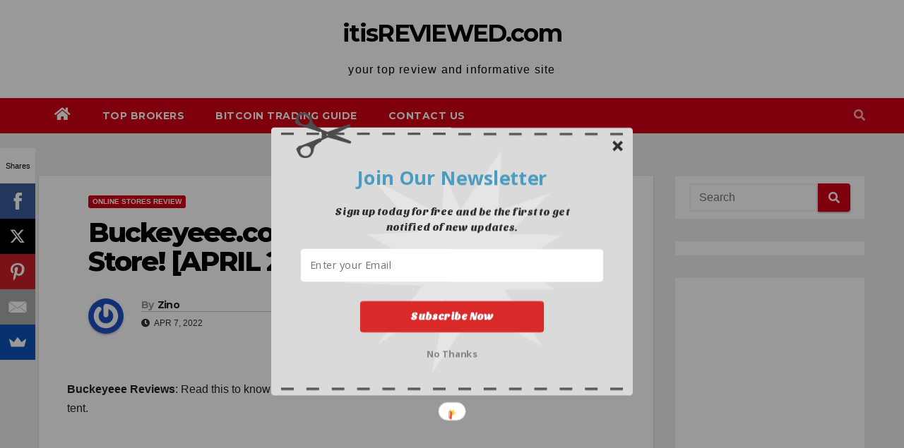

--- FILE ---
content_type: text/html; charset=UTF-8
request_url: https://www.itisreviewed.com/buckeyeee-reviews/
body_size: 24979
content:
<!DOCTYPE html><html lang="en-US" prefix="og: https://ogp.me/ns#"><head><meta charset="UTF-8"/>
<script>var __ezHttpConsent={setByCat:function(src,tagType,attributes,category,force,customSetScriptFn=null){var setScript=function(){if(force||window.ezTcfConsent[category]){if(typeof customSetScriptFn==='function'){customSetScriptFn();}else{var scriptElement=document.createElement(tagType);scriptElement.src=src;attributes.forEach(function(attr){for(var key in attr){if(attr.hasOwnProperty(key)){scriptElement.setAttribute(key,attr[key]);}}});var firstScript=document.getElementsByTagName(tagType)[0];firstScript.parentNode.insertBefore(scriptElement,firstScript);}}};if(force||(window.ezTcfConsent&&window.ezTcfConsent.loaded)){setScript();}else if(typeof getEzConsentData==="function"){getEzConsentData().then(function(ezTcfConsent){if(ezTcfConsent&&ezTcfConsent.loaded){setScript();}else{console.error("cannot get ez consent data");force=true;setScript();}});}else{force=true;setScript();console.error("getEzConsentData is not a function");}},};</script>
<script>var ezTcfConsent=window.ezTcfConsent?window.ezTcfConsent:{loaded:false,store_info:false,develop_and_improve_services:false,measure_ad_performance:false,measure_content_performance:false,select_basic_ads:false,create_ad_profile:false,select_personalized_ads:false,create_content_profile:false,select_personalized_content:false,understand_audiences:false,use_limited_data_to_select_content:false,};function getEzConsentData(){return new Promise(function(resolve){document.addEventListener("ezConsentEvent",function(event){var ezTcfConsent=event.detail.ezTcfConsent;resolve(ezTcfConsent);});});}</script>
<script>if(typeof _setEzCookies!=='function'){function _setEzCookies(ezConsentData){var cookies=window.ezCookieQueue;for(var i=0;i<cookies.length;i++){var cookie=cookies[i];if(ezConsentData&&ezConsentData.loaded&&ezConsentData[cookie.tcfCategory]){document.cookie=cookie.name+"="+cookie.value;}}}}
window.ezCookieQueue=window.ezCookieQueue||[];if(typeof addEzCookies!=='function'){function addEzCookies(arr){window.ezCookieQueue=[...window.ezCookieQueue,...arr];}}
addEzCookies([]);if(window.ezTcfConsent&&window.ezTcfConsent.loaded){_setEzCookies(window.ezTcfConsent);}else if(typeof getEzConsentData==="function"){getEzConsentData().then(function(ezTcfConsent){if(ezTcfConsent&&ezTcfConsent.loaded){_setEzCookies(window.ezTcfConsent);}else{console.error("cannot get ez consent data");_setEzCookies(window.ezTcfConsent);}});}else{console.error("getEzConsentData is not a function");_setEzCookies(window.ezTcfConsent);}</script>
<script data-ezscrex='false' data-cfasync='false' data-pagespeed-no-defer>var __ez=__ez||{};__ez.stms=Date.now();__ez.evt={};__ez.script={};__ez.ck=__ez.ck||{};__ez.template={};__ez.template.isOrig=true;window.__ezScriptHost="//www.ezojs.com";__ez.queue=__ez.queue||function(){var e=0,i=0,t=[],n=!1,o=[],r=[],s=!0,a=function(e,i,n,o,r,s,a){var l=arguments.length>7&&void 0!==arguments[7]?arguments[7]:window,d=this;this.name=e,this.funcName=i,this.parameters=null===n?null:w(n)?n:[n],this.isBlock=o,this.blockedBy=r,this.deleteWhenComplete=s,this.isError=!1,this.isComplete=!1,this.isInitialized=!1,this.proceedIfError=a,this.fWindow=l,this.isTimeDelay=!1,this.process=function(){f("... func = "+e),d.isInitialized=!0,d.isComplete=!0,f("... func.apply: "+e);var i=d.funcName.split("."),n=null,o=this.fWindow||window;i.length>3||(n=3===i.length?o[i[0]][i[1]][i[2]]:2===i.length?o[i[0]][i[1]]:o[d.funcName]),null!=n&&n.apply(null,this.parameters),!0===d.deleteWhenComplete&&delete t[e],!0===d.isBlock&&(f("----- F'D: "+d.name),m())}},l=function(e,i,t,n,o,r,s){var a=arguments.length>7&&void 0!==arguments[7]?arguments[7]:window,l=this;this.name=e,this.path=i,this.async=o,this.defer=r,this.isBlock=t,this.blockedBy=n,this.isInitialized=!1,this.isError=!1,this.isComplete=!1,this.proceedIfError=s,this.fWindow=a,this.isTimeDelay=!1,this.isPath=function(e){return"/"===e[0]&&"/"!==e[1]},this.getSrc=function(e){return void 0!==window.__ezScriptHost&&this.isPath(e)&&"banger.js"!==this.name?window.__ezScriptHost+e:e},this.process=function(){l.isInitialized=!0,f("... file = "+e);var i=this.fWindow?this.fWindow.document:document,t=i.createElement("script");t.src=this.getSrc(this.path),!0===o?t.async=!0:!0===r&&(t.defer=!0),t.onerror=function(){var e={url:window.location.href,name:l.name,path:l.path,user_agent:window.navigator.userAgent};"undefined"!=typeof _ezaq&&(e.pageview_id=_ezaq.page_view_id);var i=encodeURIComponent(JSON.stringify(e)),t=new XMLHttpRequest;t.open("GET","//g.ezoic.net/ezqlog?d="+i,!0),t.send(),f("----- ERR'D: "+l.name),l.isError=!0,!0===l.isBlock&&m()},t.onreadystatechange=t.onload=function(){var e=t.readyState;f("----- F'D: "+l.name),e&&!/loaded|complete/.test(e)||(l.isComplete=!0,!0===l.isBlock&&m())},i.getElementsByTagName("head")[0].appendChild(t)}},d=function(e,i){this.name=e,this.path="",this.async=!1,this.defer=!1,this.isBlock=!1,this.blockedBy=[],this.isInitialized=!0,this.isError=!1,this.isComplete=i,this.proceedIfError=!1,this.isTimeDelay=!1,this.process=function(){}};function c(e,i,n,s,a,d,c,u,f){var m=new l(e,i,n,s,a,d,c,f);!0===u?o[e]=m:r[e]=m,t[e]=m,h(m)}function h(e){!0!==u(e)&&0!=s&&e.process()}function u(e){if(!0===e.isTimeDelay&&!1===n)return f(e.name+" blocked = TIME DELAY!"),!0;if(w(e.blockedBy))for(var i=0;i<e.blockedBy.length;i++){var o=e.blockedBy[i];if(!1===t.hasOwnProperty(o))return f(e.name+" blocked = "+o),!0;if(!0===e.proceedIfError&&!0===t[o].isError)return!1;if(!1===t[o].isComplete)return f(e.name+" blocked = "+o),!0}return!1}function f(e){var i=window.location.href,t=new RegExp("[?&]ezq=([^&#]*)","i").exec(i);"1"===(t?t[1]:null)&&console.debug(e)}function m(){++e>200||(f("let's go"),p(o),p(r))}function p(e){for(var i in e)if(!1!==e.hasOwnProperty(i)){var t=e[i];!0===t.isComplete||u(t)||!0===t.isInitialized||!0===t.isError?!0===t.isError?f(t.name+": error"):!0===t.isComplete?f(t.name+": complete already"):!0===t.isInitialized&&f(t.name+": initialized already"):t.process()}}function w(e){return"[object Array]"==Object.prototype.toString.call(e)}return window.addEventListener("load",(function(){setTimeout((function(){n=!0,f("TDELAY -----"),m()}),5e3)}),!1),{addFile:c,addFileOnce:function(e,i,n,o,r,s,a,l,d){t[e]||c(e,i,n,o,r,s,a,l,d)},addDelayFile:function(e,i){var n=new l(e,i,!1,[],!1,!1,!0);n.isTimeDelay=!0,f(e+" ...  FILE! TDELAY"),r[e]=n,t[e]=n,h(n)},addFunc:function(e,n,s,l,d,c,u,f,m,p){!0===c&&(e=e+"_"+i++);var w=new a(e,n,s,l,d,u,f,p);!0===m?o[e]=w:r[e]=w,t[e]=w,h(w)},addDelayFunc:function(e,i,n){var o=new a(e,i,n,!1,[],!0,!0);o.isTimeDelay=!0,f(e+" ...  FUNCTION! TDELAY"),r[e]=o,t[e]=o,h(o)},items:t,processAll:m,setallowLoad:function(e){s=e},markLoaded:function(e){if(e&&0!==e.length){if(e in t){var i=t[e];!0===i.isComplete?f(i.name+" "+e+": error loaded duplicate"):(i.isComplete=!0,i.isInitialized=!0)}else t[e]=new d(e,!0);f("markLoaded dummyfile: "+t[e].name)}},logWhatsBlocked:function(){for(var e in t)!1!==t.hasOwnProperty(e)&&u(t[e])}}}();__ez.evt.add=function(e,t,n){e.addEventListener?e.addEventListener(t,n,!1):e.attachEvent?e.attachEvent("on"+t,n):e["on"+t]=n()},__ez.evt.remove=function(e,t,n){e.removeEventListener?e.removeEventListener(t,n,!1):e.detachEvent?e.detachEvent("on"+t,n):delete e["on"+t]};__ez.script.add=function(e){var t=document.createElement("script");t.src=e,t.async=!0,t.type="text/javascript",document.getElementsByTagName("head")[0].appendChild(t)};__ez.dot=__ez.dot||{};__ez.queue.addFileOnce('/detroitchicago/boise.js', '//go.ezodn.com/detroitchicago/boise.js?gcb=195-0&cb=5', true, [], true, false, true, false);__ez.queue.addFileOnce('/parsonsmaize/abilene.js', '//go.ezodn.com/parsonsmaize/abilene.js?gcb=195-0&cb=dc112bb7ea', true, [], true, false, true, false);__ez.queue.addFileOnce('/parsonsmaize/mulvane.js', '//go.ezodn.com/parsonsmaize/mulvane.js?gcb=195-0&cb=e75e48eec0', true, ['/parsonsmaize/abilene.js'], true, false, true, false);__ez.queue.addFileOnce('/detroitchicago/birmingham.js', '//go.ezodn.com/detroitchicago/birmingham.js?gcb=195-0&cb=539c47377c', true, ['/parsonsmaize/abilene.js'], true, false, true, false);</script>
<script data-ezscrex="false" type="text/javascript" data-cfasync="false">window._ezaq = Object.assign({"ad_cache_level":0,"adpicker_placement_cnt":0,"ai_placeholder_cache_level":0,"ai_placeholder_placement_cnt":-1,"article_category":"ONLINE STORES REVIEW","author":"Zino","domain":"itisreviewed.com","domain_id":303258,"ezcache_level":0,"ezcache_skip_code":0,"has_bad_image":0,"has_bad_words":0,"is_sitespeed":0,"lt_cache_level":0,"publish_date":"2022-04-07","response_size":97358,"response_size_orig":91501,"response_time_orig":0,"template_id":5,"url":"https://www.itisreviewed.com/buckeyeee-reviews/","word_count":0,"worst_bad_word_level":0}, typeof window._ezaq !== "undefined" ? window._ezaq : {});__ez.queue.markLoaded('ezaqBaseReady');</script>
<script type='text/javascript' data-ezscrex='false' data-cfasync='false'>
window.ezAnalyticsStatic = true;
window._ez_send_requests_through_ezoic = true;window.ezWp = true;
function analyticsAddScript(script) {
	var ezDynamic = document.createElement('script');
	ezDynamic.type = 'text/javascript';
	ezDynamic.innerHTML = script;
	document.head.appendChild(ezDynamic);
}
function getCookiesWithPrefix() {
    var allCookies = document.cookie.split(';');
    var cookiesWithPrefix = {};

    for (var i = 0; i < allCookies.length; i++) {
        var cookie = allCookies[i].trim();

        for (var j = 0; j < arguments.length; j++) {
            var prefix = arguments[j];
            if (cookie.indexOf(prefix) === 0) {
                var cookieParts = cookie.split('=');
                var cookieName = cookieParts[0];
                var cookieValue = cookieParts.slice(1).join('=');
                cookiesWithPrefix[cookieName] = decodeURIComponent(cookieValue);
                break; // Once matched, no need to check other prefixes
            }
        }
    }

    return cookiesWithPrefix;
}
function productAnalytics() {
	var d = {"dhh":"//go.ezodn.com","pr":[6],"omd5":"0953f2e483fa89abb1870c0873239db4","nar":"risk score"};
	d.u = _ezaq.url;
	d.p = _ezaq.page_view_id;
	d.v = _ezaq.visit_uuid;
	d.ab = _ezaq.ab_test_id;
	d.e = JSON.stringify(_ezaq);
	d.ref = document.referrer;
	d.c = getCookiesWithPrefix('active_template', 'ez', 'lp_');
	if(typeof ez_utmParams !== 'undefined') {
		d.utm = ez_utmParams;
	}

	var dataText = JSON.stringify(d);
	var xhr = new XMLHttpRequest();
	xhr.open('POST','//g.ezoic.net/ezais/analytics?cb=1', true);
	xhr.onload = function () {
		if (xhr.status!=200) {
            return;
		}

        if(document.readyState !== 'loading') {
            analyticsAddScript(xhr.response);
            return;
        }

        var eventFunc = function() {
            if(document.readyState === 'loading') {
                return;
            }
            document.removeEventListener('readystatechange', eventFunc, false);
            analyticsAddScript(xhr.response);
        };

        document.addEventListener('readystatechange', eventFunc, false);
	};
	xhr.setRequestHeader('Content-Type','text/plain');
	xhr.send(dataText);
}
__ez.queue.addFunc("productAnalytics", "productAnalytics", null, true, ['ezaqBaseReady'], false, false, false, true);
</script><base href="https://www.itisreviewed.com/buckeyeee-reviews/"/>

<meta name="viewport" content="width=device-width, initial-scale=1"/>
<link rel="profile" href="https://gmpg.org/xfn/11" />
<style>
#wpadminbar #wp-admin-bar-wccp_free_top_button .ab-icon:before {
	content: "\f160";
	color: #02CA02;
	top: 3px;
}
#wpadminbar #wp-admin-bar-wccp_free_top_button .ab-icon {
	transform: rotate(45deg);
}
</style>
	<style>img:is([sizes="auto" i], [sizes^="auto," i]) { contain-intrinsic-size: 3000px 1500px }</style>
	
            <script data-no-defer="1" data-ezscrex="false" data-cfasync="false" data-pagespeed-no-defer="" data-cookieconsent="ignore">
                var ctPublicFunctions = {"_ajax_nonce":"a95a7e2bcd","_rest_nonce":"76b1f6a91f","_ajax_url":"\/wp-admin\/admin-ajax.php","_rest_url":"https:\/\/www.itisreviewed.com\/wp-json\/","data__cookies_type":"native","data__ajax_type":"rest","data__bot_detector_enabled":0,"data__frontend_data_log_enabled":1,"cookiePrefix":"","wprocket_detected":false,"host_url":"www.itisreviewed.com","text__ee_click_to_select":"Click to select the whole data","text__ee_original_email":"The complete one is","text__ee_got_it":"Got it","text__ee_blocked":"Blocked","text__ee_cannot_connect":"Cannot connect","text__ee_cannot_decode":"Can not decode email. Unknown reason","text__ee_email_decoder":"CleanTalk email decoder","text__ee_wait_for_decoding":"The magic is on the way!","text__ee_decoding_process":"Please wait a few seconds while we decode the contact data."}
            </script>
        
            <script data-no-defer="1" data-ezscrex="false" data-cfasync="false" data-pagespeed-no-defer="" data-cookieconsent="ignore">
                var ctPublic = {"_ajax_nonce":"a95a7e2bcd","settings__forms__check_internal":"0","settings__forms__check_external":"0","settings__forms__force_protection":0,"settings__forms__search_test":"1","settings__data__bot_detector_enabled":0,"settings__sfw__anti_crawler":0,"blog_home":"https:\/\/www.itisreviewed.com\/","pixel__setting":"3","pixel__enabled":false,"pixel__url":"https:\/\/moderate1-v4.cleantalk.org\/pixel\/86c8436dc902e9598843533eb201b5b9.gif","data__email_check_before_post":"1","data__email_check_exist_post":1,"data__cookies_type":"native","data__key_is_ok":true,"data__visible_fields_required":true,"wl_brandname":"Anti-Spam by CleanTalk","wl_brandname_short":"CleanTalk","ct_checkjs_key":1706284839,"emailEncoderPassKey":"9be42dc3f9ba4a3bd25087ff6cc81bdf","bot_detector_forms_excluded":"W10=","advancedCacheExists":false,"varnishCacheExists":false,"wc_ajax_add_to_cart":false}
            </script>
        
<!-- Search Engine Optimization by Rank Math - https://rankmath.com/ -->
<title>Buckeyeee.com Reviews - Not A Legit Store! [APRIL 2022] - itisREVIEWED.com</title>
<meta name="robots" content="follow, index, max-snippet:-1, max-video-preview:-1, max-image-preview:large"/>
<link rel="canonical" href="https://www.itisreviewed.com/buckeyeee-reviews/"/>
<meta property="og:locale" content="en_US"/>
<meta property="og:type" content="article"/>
<meta property="og:title" content="Buckeyeee.com Reviews - Not A Legit Store! [APRIL 2022] - itisREVIEWED.com"/>
<meta property="og:description" content="Buckeyeee Reviews: Read this to know why buckeyeee.com is not a legit website selling outdoor camping tent. What Is Buckeyeee? Buckeyeee is an online store that claims to sell motorcycle vertical lift, outdoor camping tent, cutting &amp; welding machine, etc. They offer to ship and deliver worldwide. Buckeyeee is located on www.buckeyeee.com. Their contact information, […]"/>
<meta property="og:url" content="https://www.itisreviewed.com/buckeyeee-reviews/"/>
<meta property="og:site_name" content="itisREVIEWED.com"/>
<meta property="article:section" content="ONLINE STORES REVIEW"/>
<meta property="og:updated_time" content="2022-04-07T11:19:54+00:00"/>
<meta property="og:image" content="https://www.itisreviewed.com/wp-content/uploads/2022/04/buckeyeee.png"/>
<meta property="og:image:secure_url" content="https://www.itisreviewed.com/wp-content/uploads/2022/04/buckeyeee.png"/>
<meta property="og:image:width" content="1366"/>
<meta property="og:image:height" content="657"/>
<meta property="og:image:alt" content="Buckeyeee.com Reviews – Not A Legit Store! [APRIL 2022]"/>
<meta property="og:image:type" content="image/png"/>
<meta property="article:published_time" content="2022-04-07T11:19:49+00:00"/>
<meta property="article:modified_time" content="2022-04-07T11:19:54+00:00"/>
<meta name="twitter:card" content="summary_large_image"/>
<meta name="twitter:title" content="Buckeyeee.com Reviews - Not A Legit Store! [APRIL 2022] - itisREVIEWED.com"/>
<meta name="twitter:description" content="Buckeyeee Reviews: Read this to know why buckeyeee.com is not a legit website selling outdoor camping tent. What Is Buckeyeee? Buckeyeee is an online store that claims to sell motorcycle vertical lift, outdoor camping tent, cutting &amp; welding machine, etc. They offer to ship and deliver worldwide. Buckeyeee is located on www.buckeyeee.com. Their contact information, […]"/>
<meta name="twitter:image" content="https://www.itisreviewed.com/wp-content/uploads/2022/04/buckeyeee.png"/>
<meta name="twitter:label1" content="Written by"/>
<meta name="twitter:data1" content="Zino"/>
<meta name="twitter:label2" content="Time to read"/>
<meta name="twitter:data2" content="4 minutes"/>
<script type="application/ld+json" class="rank-math-schema">{"@context":"https://schema.org","@graph":[{"@type":["Person","Organization"],"@id":"https://www.itisreviewed.com/#person","name":"admin"},{"@type":"WebSite","@id":"https://www.itisreviewed.com/#website","url":"https://www.itisreviewed.com","name":"admin","publisher":{"@id":"https://www.itisreviewed.com/#person"},"inLanguage":"en-US"},{"@type":"ImageObject","@id":"https://www.itisreviewed.com/wp-content/uploads/2022/04/buckeyeee-1024x493.png","url":"https://www.itisreviewed.com/wp-content/uploads/2022/04/buckeyeee-1024x493.png","width":"200","height":"200","inLanguage":"en-US"},{"@type":"WebPage","@id":"https://www.itisreviewed.com/buckeyeee-reviews/#webpage","url":"https://www.itisreviewed.com/buckeyeee-reviews/","name":"Buckeyeee.com Reviews - Not A Legit Store! [APRIL 2022] - itisREVIEWED.com","datePublished":"2022-04-07T11:19:49+00:00","dateModified":"2022-04-07T11:19:54+00:00","isPartOf":{"@id":"https://www.itisreviewed.com/#website"},"primaryImageOfPage":{"@id":"https://www.itisreviewed.com/wp-content/uploads/2022/04/buckeyeee-1024x493.png"},"inLanguage":"en-US"},{"@type":"Person","@id":"https://www.itisreviewed.com/buckeyeee-reviews/#author","name":"Zino","image":{"@type":"ImageObject","@id":"https://secure.gravatar.com/avatar/fe202f04735b7ef15bacc5e2f7c7c0fa?s=96&amp;r=g","url":"https://secure.gravatar.com/avatar/fe202f04735b7ef15bacc5e2f7c7c0fa?s=96&amp;r=g","caption":"Zino","inLanguage":"en-US"}},{"@type":"BlogPosting","headline":"Buckeyeee.com Reviews - Not A Legit Store! [APRIL 2022] - itisREVIEWED.com","datePublished":"2022-04-07T11:19:49+00:00","dateModified":"2022-04-07T11:19:54+00:00","author":{"@id":"https://www.itisreviewed.com/buckeyeee-reviews/#author","name":"Zino"},"publisher":{"@id":"https://www.itisreviewed.com/#person"},"description":"Buckeyeee Reviews: Read this to know why buckeyeee.com is not a legit website selling outdoor camping tent.","name":"Buckeyeee.com Reviews - Not A Legit Store! [APRIL 2022] - itisREVIEWED.com","@id":"https://www.itisreviewed.com/buckeyeee-reviews/#richSnippet","isPartOf":{"@id":"https://www.itisreviewed.com/buckeyeee-reviews/#webpage"},"image":{"@id":"https://www.itisreviewed.com/wp-content/uploads/2022/04/buckeyeee-1024x493.png"},"inLanguage":"en-US","mainEntityOfPage":{"@id":"https://www.itisreviewed.com/buckeyeee-reviews/#webpage"}}]}</script>
<!-- /Rank Math WordPress SEO plugin -->

<link rel="dns-prefetch" href="//fonts.googleapis.com"/>
<script type="text/javascript">
/* <![CDATA[ */
window._wpemojiSettings = {"baseUrl":"https:\/\/s.w.org\/images\/core\/emoji\/15.0.3\/72x72\/","ext":".png","svgUrl":"https:\/\/s.w.org\/images\/core\/emoji\/15.0.3\/svg\/","svgExt":".svg","source":{"concatemoji":"https:\/\/www.itisreviewed.com\/wp-includes\/js\/wp-emoji-release.min.js?ver=6.7.4"}};
/*! This file is auto-generated */
!function(i,n){var o,s,e;function c(e){try{var t={supportTests:e,timestamp:(new Date).valueOf()};sessionStorage.setItem(o,JSON.stringify(t))}catch(e){}}function p(e,t,n){e.clearRect(0,0,e.canvas.width,e.canvas.height),e.fillText(t,0,0);var t=new Uint32Array(e.getImageData(0,0,e.canvas.width,e.canvas.height).data),r=(e.clearRect(0,0,e.canvas.width,e.canvas.height),e.fillText(n,0,0),new Uint32Array(e.getImageData(0,0,e.canvas.width,e.canvas.height).data));return t.every(function(e,t){return e===r[t]})}function u(e,t,n){switch(t){case"flag":return n(e,"\ud83c\udff3\ufe0f\u200d\u26a7\ufe0f","\ud83c\udff3\ufe0f\u200b\u26a7\ufe0f")?!1:!n(e,"\ud83c\uddfa\ud83c\uddf3","\ud83c\uddfa\u200b\ud83c\uddf3")&&!n(e,"\ud83c\udff4\udb40\udc67\udb40\udc62\udb40\udc65\udb40\udc6e\udb40\udc67\udb40\udc7f","\ud83c\udff4\u200b\udb40\udc67\u200b\udb40\udc62\u200b\udb40\udc65\u200b\udb40\udc6e\u200b\udb40\udc67\u200b\udb40\udc7f");case"emoji":return!n(e,"\ud83d\udc26\u200d\u2b1b","\ud83d\udc26\u200b\u2b1b")}return!1}function f(e,t,n){var r="undefined"!=typeof WorkerGlobalScope&&self instanceof WorkerGlobalScope?new OffscreenCanvas(300,150):i.createElement("canvas"),a=r.getContext("2d",{willReadFrequently:!0}),o=(a.textBaseline="top",a.font="600 32px Arial",{});return e.forEach(function(e){o[e]=t(a,e,n)}),o}function t(e){var t=i.createElement("script");t.src=e,t.defer=!0,i.head.appendChild(t)}"undefined"!=typeof Promise&&(o="wpEmojiSettingsSupports",s=["flag","emoji"],n.supports={everything:!0,everythingExceptFlag:!0},e=new Promise(function(e){i.addEventListener("DOMContentLoaded",e,{once:!0})}),new Promise(function(t){var n=function(){try{var e=JSON.parse(sessionStorage.getItem(o));if("object"==typeof e&&"number"==typeof e.timestamp&&(new Date).valueOf()<e.timestamp+604800&&"object"==typeof e.supportTests)return e.supportTests}catch(e){}return null}();if(!n){if("undefined"!=typeof Worker&&"undefined"!=typeof OffscreenCanvas&&"undefined"!=typeof URL&&URL.createObjectURL&&"undefined"!=typeof Blob)try{var e="postMessage("+f.toString()+"("+[JSON.stringify(s),u.toString(),p.toString()].join(",")+"));",r=new Blob([e],{type:"text/javascript"}),a=new Worker(URL.createObjectURL(r),{name:"wpTestEmojiSupports"});return void(a.onmessage=function(e){c(n=e.data),a.terminate(),t(n)})}catch(e){}c(n=f(s,u,p))}t(n)}).then(function(e){for(var t in e)n.supports[t]=e[t],n.supports.everything=n.supports.everything&&n.supports[t],"flag"!==t&&(n.supports.everythingExceptFlag=n.supports.everythingExceptFlag&&n.supports[t]);n.supports.everythingExceptFlag=n.supports.everythingExceptFlag&&!n.supports.flag,n.DOMReady=!1,n.readyCallback=function(){n.DOMReady=!0}}).then(function(){return e}).then(function(){var e;n.supports.everything||(n.readyCallback(),(e=n.source||{}).concatemoji?t(e.concatemoji):e.wpemoji&&e.twemoji&&(t(e.twemoji),t(e.wpemoji)))}))}((window,document),window._wpemojiSettings);
/* ]]> */
</script>
<!-- itisreviewed.com is managing ads with Advanced Ads --><script id="itisr-ready">
			window.advanced_ads_ready=function(e,a){a=a||"complete";var d=function(e){return"interactive"===a?"loading"!==e:"complete"===e};d(document.readyState)?e():document.addEventListener("readystatechange",(function(a){d(a.target.readyState)&&e()}),{once:"interactive"===a})},window.advanced_ads_ready_queue=window.advanced_ads_ready_queue||[];		</script>
		<style id="wp-emoji-styles-inline-css" type="text/css">

	img.wp-smiley, img.emoji {
		display: inline !important;
		border: none !important;
		box-shadow: none !important;
		height: 1em !important;
		width: 1em !important;
		margin: 0 0.07em !important;
		vertical-align: -0.1em !important;
		background: none !important;
		padding: 0 !important;
	}
</style>
<link rel="stylesheet" id="wp-block-library-css" href="https://www.itisreviewed.com/wp-includes/css/dist/block-library/style.min.css?ver=6.7.4" type="text/css" media="all"/>
<style id="classic-theme-styles-inline-css" type="text/css">
/*! This file is auto-generated */
.wp-block-button__link{color:#fff;background-color:#32373c;border-radius:9999px;box-shadow:none;text-decoration:none;padding:calc(.667em + 2px) calc(1.333em + 2px);font-size:1.125em}.wp-block-file__button{background:#32373c;color:#fff;text-decoration:none}
</style>
<style id="global-styles-inline-css" type="text/css">
:root{--wp--preset--aspect-ratio--square: 1;--wp--preset--aspect-ratio--4-3: 4/3;--wp--preset--aspect-ratio--3-4: 3/4;--wp--preset--aspect-ratio--3-2: 3/2;--wp--preset--aspect-ratio--2-3: 2/3;--wp--preset--aspect-ratio--16-9: 16/9;--wp--preset--aspect-ratio--9-16: 9/16;--wp--preset--color--black: #000000;--wp--preset--color--cyan-bluish-gray: #abb8c3;--wp--preset--color--white: #ffffff;--wp--preset--color--pale-pink: #f78da7;--wp--preset--color--vivid-red: #cf2e2e;--wp--preset--color--luminous-vivid-orange: #ff6900;--wp--preset--color--luminous-vivid-amber: #fcb900;--wp--preset--color--light-green-cyan: #7bdcb5;--wp--preset--color--vivid-green-cyan: #00d084;--wp--preset--color--pale-cyan-blue: #8ed1fc;--wp--preset--color--vivid-cyan-blue: #0693e3;--wp--preset--color--vivid-purple: #9b51e0;--wp--preset--gradient--vivid-cyan-blue-to-vivid-purple: linear-gradient(135deg,rgba(6,147,227,1) 0%,rgb(155,81,224) 100%);--wp--preset--gradient--light-green-cyan-to-vivid-green-cyan: linear-gradient(135deg,rgb(122,220,180) 0%,rgb(0,208,130) 100%);--wp--preset--gradient--luminous-vivid-amber-to-luminous-vivid-orange: linear-gradient(135deg,rgba(252,185,0,1) 0%,rgba(255,105,0,1) 100%);--wp--preset--gradient--luminous-vivid-orange-to-vivid-red: linear-gradient(135deg,rgba(255,105,0,1) 0%,rgb(207,46,46) 100%);--wp--preset--gradient--very-light-gray-to-cyan-bluish-gray: linear-gradient(135deg,rgb(238,238,238) 0%,rgb(169,184,195) 100%);--wp--preset--gradient--cool-to-warm-spectrum: linear-gradient(135deg,rgb(74,234,220) 0%,rgb(151,120,209) 20%,rgb(207,42,186) 40%,rgb(238,44,130) 60%,rgb(251,105,98) 80%,rgb(254,248,76) 100%);--wp--preset--gradient--blush-light-purple: linear-gradient(135deg,rgb(255,206,236) 0%,rgb(152,150,240) 100%);--wp--preset--gradient--blush-bordeaux: linear-gradient(135deg,rgb(254,205,165) 0%,rgb(254,45,45) 50%,rgb(107,0,62) 100%);--wp--preset--gradient--luminous-dusk: linear-gradient(135deg,rgb(255,203,112) 0%,rgb(199,81,192) 50%,rgb(65,88,208) 100%);--wp--preset--gradient--pale-ocean: linear-gradient(135deg,rgb(255,245,203) 0%,rgb(182,227,212) 50%,rgb(51,167,181) 100%);--wp--preset--gradient--electric-grass: linear-gradient(135deg,rgb(202,248,128) 0%,rgb(113,206,126) 100%);--wp--preset--gradient--midnight: linear-gradient(135deg,rgb(2,3,129) 0%,rgb(40,116,252) 100%);--wp--preset--font-size--small: 13px;--wp--preset--font-size--medium: 20px;--wp--preset--font-size--large: 36px;--wp--preset--font-size--x-large: 42px;--wp--preset--spacing--20: 0.44rem;--wp--preset--spacing--30: 0.67rem;--wp--preset--spacing--40: 1rem;--wp--preset--spacing--50: 1.5rem;--wp--preset--spacing--60: 2.25rem;--wp--preset--spacing--70: 3.38rem;--wp--preset--spacing--80: 5.06rem;--wp--preset--shadow--natural: 6px 6px 9px rgba(0, 0, 0, 0.2);--wp--preset--shadow--deep: 12px 12px 50px rgba(0, 0, 0, 0.4);--wp--preset--shadow--sharp: 6px 6px 0px rgba(0, 0, 0, 0.2);--wp--preset--shadow--outlined: 6px 6px 0px -3px rgba(255, 255, 255, 1), 6px 6px rgba(0, 0, 0, 1);--wp--preset--shadow--crisp: 6px 6px 0px rgba(0, 0, 0, 1);}:where(.is-layout-flex){gap: 0.5em;}:where(.is-layout-grid){gap: 0.5em;}body .is-layout-flex{display: flex;}.is-layout-flex{flex-wrap: wrap;align-items: center;}.is-layout-flex > :is(*, div){margin: 0;}body .is-layout-grid{display: grid;}.is-layout-grid > :is(*, div){margin: 0;}:where(.wp-block-columns.is-layout-flex){gap: 2em;}:where(.wp-block-columns.is-layout-grid){gap: 2em;}:where(.wp-block-post-template.is-layout-flex){gap: 1.25em;}:where(.wp-block-post-template.is-layout-grid){gap: 1.25em;}.has-black-color{color: var(--wp--preset--color--black) !important;}.has-cyan-bluish-gray-color{color: var(--wp--preset--color--cyan-bluish-gray) !important;}.has-white-color{color: var(--wp--preset--color--white) !important;}.has-pale-pink-color{color: var(--wp--preset--color--pale-pink) !important;}.has-vivid-red-color{color: var(--wp--preset--color--vivid-red) !important;}.has-luminous-vivid-orange-color{color: var(--wp--preset--color--luminous-vivid-orange) !important;}.has-luminous-vivid-amber-color{color: var(--wp--preset--color--luminous-vivid-amber) !important;}.has-light-green-cyan-color{color: var(--wp--preset--color--light-green-cyan) !important;}.has-vivid-green-cyan-color{color: var(--wp--preset--color--vivid-green-cyan) !important;}.has-pale-cyan-blue-color{color: var(--wp--preset--color--pale-cyan-blue) !important;}.has-vivid-cyan-blue-color{color: var(--wp--preset--color--vivid-cyan-blue) !important;}.has-vivid-purple-color{color: var(--wp--preset--color--vivid-purple) !important;}.has-black-background-color{background-color: var(--wp--preset--color--black) !important;}.has-cyan-bluish-gray-background-color{background-color: var(--wp--preset--color--cyan-bluish-gray) !important;}.has-white-background-color{background-color: var(--wp--preset--color--white) !important;}.has-pale-pink-background-color{background-color: var(--wp--preset--color--pale-pink) !important;}.has-vivid-red-background-color{background-color: var(--wp--preset--color--vivid-red) !important;}.has-luminous-vivid-orange-background-color{background-color: var(--wp--preset--color--luminous-vivid-orange) !important;}.has-luminous-vivid-amber-background-color{background-color: var(--wp--preset--color--luminous-vivid-amber) !important;}.has-light-green-cyan-background-color{background-color: var(--wp--preset--color--light-green-cyan) !important;}.has-vivid-green-cyan-background-color{background-color: var(--wp--preset--color--vivid-green-cyan) !important;}.has-pale-cyan-blue-background-color{background-color: var(--wp--preset--color--pale-cyan-blue) !important;}.has-vivid-cyan-blue-background-color{background-color: var(--wp--preset--color--vivid-cyan-blue) !important;}.has-vivid-purple-background-color{background-color: var(--wp--preset--color--vivid-purple) !important;}.has-black-border-color{border-color: var(--wp--preset--color--black) !important;}.has-cyan-bluish-gray-border-color{border-color: var(--wp--preset--color--cyan-bluish-gray) !important;}.has-white-border-color{border-color: var(--wp--preset--color--white) !important;}.has-pale-pink-border-color{border-color: var(--wp--preset--color--pale-pink) !important;}.has-vivid-red-border-color{border-color: var(--wp--preset--color--vivid-red) !important;}.has-luminous-vivid-orange-border-color{border-color: var(--wp--preset--color--luminous-vivid-orange) !important;}.has-luminous-vivid-amber-border-color{border-color: var(--wp--preset--color--luminous-vivid-amber) !important;}.has-light-green-cyan-border-color{border-color: var(--wp--preset--color--light-green-cyan) !important;}.has-vivid-green-cyan-border-color{border-color: var(--wp--preset--color--vivid-green-cyan) !important;}.has-pale-cyan-blue-border-color{border-color: var(--wp--preset--color--pale-cyan-blue) !important;}.has-vivid-cyan-blue-border-color{border-color: var(--wp--preset--color--vivid-cyan-blue) !important;}.has-vivid-purple-border-color{border-color: var(--wp--preset--color--vivid-purple) !important;}.has-vivid-cyan-blue-to-vivid-purple-gradient-background{background: var(--wp--preset--gradient--vivid-cyan-blue-to-vivid-purple) !important;}.has-light-green-cyan-to-vivid-green-cyan-gradient-background{background: var(--wp--preset--gradient--light-green-cyan-to-vivid-green-cyan) !important;}.has-luminous-vivid-amber-to-luminous-vivid-orange-gradient-background{background: var(--wp--preset--gradient--luminous-vivid-amber-to-luminous-vivid-orange) !important;}.has-luminous-vivid-orange-to-vivid-red-gradient-background{background: var(--wp--preset--gradient--luminous-vivid-orange-to-vivid-red) !important;}.has-very-light-gray-to-cyan-bluish-gray-gradient-background{background: var(--wp--preset--gradient--very-light-gray-to-cyan-bluish-gray) !important;}.has-cool-to-warm-spectrum-gradient-background{background: var(--wp--preset--gradient--cool-to-warm-spectrum) !important;}.has-blush-light-purple-gradient-background{background: var(--wp--preset--gradient--blush-light-purple) !important;}.has-blush-bordeaux-gradient-background{background: var(--wp--preset--gradient--blush-bordeaux) !important;}.has-luminous-dusk-gradient-background{background: var(--wp--preset--gradient--luminous-dusk) !important;}.has-pale-ocean-gradient-background{background: var(--wp--preset--gradient--pale-ocean) !important;}.has-electric-grass-gradient-background{background: var(--wp--preset--gradient--electric-grass) !important;}.has-midnight-gradient-background{background: var(--wp--preset--gradient--midnight) !important;}.has-small-font-size{font-size: var(--wp--preset--font-size--small) !important;}.has-medium-font-size{font-size: var(--wp--preset--font-size--medium) !important;}.has-large-font-size{font-size: var(--wp--preset--font-size--large) !important;}.has-x-large-font-size{font-size: var(--wp--preset--font-size--x-large) !important;}
:where(.wp-block-post-template.is-layout-flex){gap: 1.25em;}:where(.wp-block-post-template.is-layout-grid){gap: 1.25em;}
:where(.wp-block-columns.is-layout-flex){gap: 2em;}:where(.wp-block-columns.is-layout-grid){gap: 2em;}
:root :where(.wp-block-pullquote){font-size: 1.5em;line-height: 1.6;}
</style>
<link rel="stylesheet" id="cleantalk-public-css-css" href="https://www.itisreviewed.com/wp-content/plugins/cleantalk-spam-protect/css/cleantalk-public.min.css?ver=6.60_1753045793" type="text/css" media="all"/>
<link rel="stylesheet" id="cleantalk-email-decoder-css-css" href="https://www.itisreviewed.com/wp-content/plugins/cleantalk-spam-protect/css/cleantalk-email-decoder.min.css?ver=6.60_1753045793" type="text/css" media="all"/>
<link rel="stylesheet" id="ez-icomoon-css" href="https://www.itisreviewed.com/wp-content/plugins/easy-table-of-contents/vendor/icomoon/style.min.css?ver=2.0.34" type="text/css" media="all"/>
<link rel="stylesheet" id="ez-toc-css" href="https://www.itisreviewed.com/wp-content/plugins/easy-table-of-contents/assets/css/screen.min.css?ver=2.0.34" type="text/css" media="all"/>
<style id="ez-toc-inline-css" type="text/css">
div#ez-toc-container p.ez-toc-title {font-size: 120%;}div#ez-toc-container p.ez-toc-title {font-weight: 500;}div#ez-toc-container ul li {font-size: 95%;}div#ez-toc-container nav ul ul li ul li {font-size: 90%!important;}
.ez-toc-container-direction {
    direction: ltr;
}

	.ez-toc-counter ul {
	    counter-reset: item;
	}


	
	.ez-toc-counter nav ul li a::before {
	    content: counters(item, ".", decimal) ". ";
	    display: inline-block;
	    counter-increment: item;
	    margin-right: .2em; 

	    float: left;
	}


.ez-toc-widget-direction {
    direction: ltr;
}

	.ez-toc-widget-container ul {
	    counter-reset: item;
	}


	
	.ez-toc-widget-container nav ul li a::before {
	    content: counters(item, ".", decimal) ". ";
	    display: inline-block;
	    counter-increment: item;
	    margin-right: .2em; 

	    float: left;
	}


</style>
<link rel="stylesheet" id="newsup-fonts-css" href="//fonts.googleapis.com/css?family=Montserrat%3A400%2C500%2C700%2C800%7CWork%2BSans%3A300%2C400%2C500%2C600%2C700%2C800%2C900%26display%3Dswap&amp;subset=latin%2Clatin-ext" type="text/css" media="all"/>
<link rel="stylesheet" id="bootstrap-css" href="https://www.itisreviewed.com/wp-content/themes/newsup/css/bootstrap.css?ver=6.7.4" type="text/css" media="all"/>
<link rel="stylesheet" id="newsup-style-css" href="https://www.itisreviewed.com/wp-content/themes/news-way/style.css?ver=6.7.4" type="text/css" media="all"/>
<link rel="stylesheet" id="font-awesome-5-all-css" href="https://www.itisreviewed.com/wp-content/themes/newsup/css/font-awesome/css/all.min.css?ver=6.7.4" type="text/css" media="all"/>
<link rel="stylesheet" id="font-awesome-4-shim-css" href="https://www.itisreviewed.com/wp-content/themes/newsup/css/font-awesome/css/v4-shims.min.css?ver=6.7.4" type="text/css" media="all"/>
<link rel="stylesheet" id="owl-carousel-css" href="https://www.itisreviewed.com/wp-content/themes/newsup/css/owl.carousel.css?ver=6.7.4" type="text/css" media="all"/>
<link rel="stylesheet" id="smartmenus-css" href="https://www.itisreviewed.com/wp-content/themes/newsup/css/jquery.smartmenus.bootstrap.css?ver=6.7.4" type="text/css" media="all"/>
<link rel="stylesheet" id="newsup-style-parent-css" href="https://www.itisreviewed.com/wp-content/themes/newsup/style.css?ver=6.7.4" type="text/css" media="all"/>
<link rel="stylesheet" id="newsway-style-css" href="https://www.itisreviewed.com/wp-content/themes/news-way/style.css?ver=1.0" type="text/css" media="all"/>
<link rel="stylesheet" id="newsway-default-css-css" href="https://www.itisreviewed.com/wp-content/themes/news-way/css/colors/default.css?ver=6.7.4" type="text/css" media="all"/>
<script type="text/javascript" src="https://www.itisreviewed.com/wp-content/plugins/cleantalk-spam-protect/js/apbct-public-bundle_comm-func.min.js?ver=6.60_1753045793" id="apbct-public-bundle_comm-func-js-js"></script>
<script type="text/javascript" src="https://www.itisreviewed.com/wp-includes/js/jquery/jquery.min.js?ver=3.7.1" id="jquery-core-js"></script>
<script type="text/javascript" src="https://www.itisreviewed.com/wp-includes/js/jquery/jquery-migrate.min.js?ver=3.4.1" id="jquery-migrate-js"></script>
<script type="text/javascript" src="https://www.itisreviewed.com/wp-content/themes/newsup/js/navigation.js?ver=6.7.4" id="newsup-navigation-js"></script>
<script type="text/javascript" src="https://www.itisreviewed.com/wp-content/themes/newsup/js/bootstrap.js?ver=6.7.4" id="bootstrap-js"></script>
<script type="text/javascript" src="https://www.itisreviewed.com/wp-content/themes/newsup/js/owl.carousel.min.js?ver=6.7.4" id="owl-carousel-min-js"></script>
<script type="text/javascript" src="https://www.itisreviewed.com/wp-content/themes/newsup/js/jquery.smartmenus.js?ver=6.7.4" id="smartmenus-js-js"></script>
<script type="text/javascript" src="https://www.itisreviewed.com/wp-content/themes/newsup/js/jquery.smartmenus.bootstrap.js?ver=6.7.4" id="bootstrap-smartmenus-js-js"></script>
<script type="text/javascript" src="https://www.itisreviewed.com/wp-content/themes/newsup/js/jquery.marquee.js?ver=6.7.4" id="newsup-marquee-js-js"></script>
<script type="text/javascript" src="https://www.itisreviewed.com/wp-content/themes/newsup/js/main.js?ver=6.7.4" id="newsup-main-js-js"></script>
<link rel="https://api.w.org/" href="https://www.itisreviewed.com/wp-json/"/><link rel="alternate" title="JSON" type="application/json" href="https://www.itisreviewed.com/wp-json/wp/v2/posts/25638"/><link rel="alternate" title="oEmbed (JSON)" type="application/json+oembed" href="https://www.itisreviewed.com/wp-json/oembed/1.0/embed?url=https%3A%2F%2Fwww.itisreviewed.com%2Fbuckeyeee-reviews%2F"/>
<link rel="alternate" title="oEmbed (XML)" type="text/xml+oembed" href="https://www.itisreviewed.com/wp-json/oembed/1.0/embed?url=https%3A%2F%2Fwww.itisreviewed.com%2Fbuckeyeee-reviews%2F&amp;format=xml"/>
<meta name="generator" content="Site Kit by Google 1.43.0"/><script async="" src="https://pagead2.googlesyndication.com/pagead/js/adsbygoogle.js"></script>
<script>
     (adsbygoogle = window.adsbygoogle || []).push({
          google_ad_client: "ca-pub-8214815480394604",
          enable_page_level_ads: true
     });
</script><script id="wpcp_disable_selection" type="text/javascript">
var image_save_msg='You are not allowed to save images!';
	var no_menu_msg='Context Menu disabled!';
	var smessage = "Content is protected !!";

function disableEnterKey(e)
{
	var elemtype = e.target.tagName;
	
	elemtype = elemtype.toUpperCase();
	
	if (elemtype == "TEXT" || elemtype == "TEXTAREA" || elemtype == "INPUT" || elemtype == "PASSWORD" || elemtype == "SELECT" || elemtype == "OPTION" || elemtype == "EMBED")
	{
		elemtype = 'TEXT';
	}
	
	if (e.ctrlKey){
     var key;
     if(window.event)
          key = window.event.keyCode;     //IE
     else
          key = e.which;     //firefox (97)
    //if (key != 17) alert(key);
     if (elemtype!= 'TEXT' && (key == 97 || key == 65 || key == 67 || key == 99 || key == 88 || key == 120 || key == 26 || key == 85  || key == 86 || key == 83 || key == 43 || key == 73))
     {
		if(wccp_free_iscontenteditable(e)) return true;
		show_wpcp_message('You are not allowed to copy content or view source');
		return false;
     }else
     	return true;
     }
}


/*For contenteditable tags*/
function wccp_free_iscontenteditable(e)
{
	var e = e || window.event; // also there is no e.target property in IE. instead IE uses window.event.srcElement
  	
	var target = e.target || e.srcElement;

	var elemtype = e.target.nodeName;
	
	elemtype = elemtype.toUpperCase();
	
	var iscontenteditable = "false";
		
	if(typeof target.getAttribute!="undefined" ) iscontenteditable = target.getAttribute("contenteditable"); // Return true or false as string
	
	var iscontenteditable2 = false;
	
	if(typeof target.isContentEditable!="undefined" ) iscontenteditable2 = target.isContentEditable; // Return true or false as boolean

	if(target.parentElement.isContentEditable) iscontenteditable2 = true;
	
	if (iscontenteditable == "true" || iscontenteditable2 == true)
	{
		if(typeof target.style!="undefined" ) target.style.cursor = "text";
		
		return true;
	}
}

////////////////////////////////////
function disable_copy(e)
{	
	var e = e || window.event; // also there is no e.target property in IE. instead IE uses window.event.srcElement
	
	var elemtype = e.target.tagName;
	
	elemtype = elemtype.toUpperCase();
	
	if (elemtype == "TEXT" || elemtype == "TEXTAREA" || elemtype == "INPUT" || elemtype == "PASSWORD" || elemtype == "SELECT" || elemtype == "OPTION" || elemtype == "EMBED")
	{
		elemtype = 'TEXT';
	}
	
	if(wccp_free_iscontenteditable(e)) return true;
	
	var isSafari = /Safari/.test(navigator.userAgent) && /Apple Computer/.test(navigator.vendor);
	
	var checker_IMG = '';
	if (elemtype == "IMG" && checker_IMG == 'checked' && e.detail >= 2) {show_wpcp_message(alertMsg_IMG);return false;}
	if (elemtype != "TEXT")
	{
		if (smessage !== "" && e.detail == 2)
			show_wpcp_message(smessage);
		
		if (isSafari)
			return true;
		else
			return false;
	}	
}

//////////////////////////////////////////
function disable_copy_ie()
{
	var e = e || window.event;
	var elemtype = window.event.srcElement.nodeName;
	elemtype = elemtype.toUpperCase();
	if(wccp_free_iscontenteditable(e)) return true;
	if (elemtype == "IMG") {show_wpcp_message(alertMsg_IMG);return false;}
	if (elemtype != "TEXT" && elemtype != "TEXTAREA" && elemtype != "INPUT" && elemtype != "PASSWORD" && elemtype != "SELECT" && elemtype != "OPTION" && elemtype != "EMBED")
	{
		return false;
	}
}	
function reEnable()
{
	return true;
}
document.onkeydown = disableEnterKey;
document.onselectstart = disable_copy_ie;
if(navigator.userAgent.indexOf('MSIE')==-1)
{
	document.onmousedown = disable_copy;
	document.onclick = reEnable;
}
function disableSelection(target)
{
    //For IE This code will work
    if (typeof target.onselectstart!="undefined")
    target.onselectstart = disable_copy_ie;
    
    //For Firefox This code will work
    else if (typeof target.style.MozUserSelect!="undefined")
    {target.style.MozUserSelect="none";}
    
    //All other  (ie: Opera) This code will work
    else
    target.onmousedown=function(){return false}
    target.style.cursor = "default";
}
//Calling the JS function directly just after body load
window.onload = function(){disableSelection(document.body);};

//////////////////special for safari Start////////////////
var onlongtouch;
var timer;
var touchduration = 1000; //length of time we want the user to touch before we do something

var elemtype = "";
function touchstart(e) {
	var e = e || window.event;
  // also there is no e.target property in IE.
  // instead IE uses window.event.srcElement
  	var target = e.target || e.srcElement;
	
	elemtype = window.event.srcElement.nodeName;
	
	elemtype = elemtype.toUpperCase();
	
	if(!wccp_pro_is_passive()) e.preventDefault();
	if (!timer) {
		timer = setTimeout(onlongtouch, touchduration);
	}
}

function touchend() {
    //stops short touches from firing the event
    if (timer) {
        clearTimeout(timer);
        timer = null;
    }
	onlongtouch();
}

onlongtouch = function(e) { //this will clear the current selection if anything selected
	
	if (elemtype != "TEXT" && elemtype != "TEXTAREA" && elemtype != "INPUT" && elemtype != "PASSWORD" && elemtype != "SELECT" && elemtype != "EMBED" && elemtype != "OPTION")	
	{
		if (window.getSelection) {
			if (window.getSelection().empty) {  // Chrome
			window.getSelection().empty();
			} else if (window.getSelection().removeAllRanges) {  // Firefox
			window.getSelection().removeAllRanges();
			}
		} else if (document.selection) {  // IE?
			document.selection.empty();
		}
		return false;
	}
};

document.addEventListener("DOMContentLoaded", function(event) { 
    window.addEventListener("touchstart", touchstart, false);
    window.addEventListener("touchend", touchend, false);
});

function wccp_pro_is_passive() {

  var cold = false,
  hike = function() {};

  try {
	  const object1 = {};
  var aid = Object.defineProperty(object1, 'passive', {
  get() {cold = true}
  });
  window.addEventListener('test', hike, aid);
  window.removeEventListener('test', hike, aid);
  } catch (e) {}

  return cold;
}
/*special for safari End*/
</script>
<script id="wpcp_disable_Right_Click" type="text/javascript">
document.ondragstart = function() { return false;}
	function nocontext(e) {
	   return false;
	}
	document.oncontextmenu = nocontext;
</script>
<style>
.unselectable
{
-moz-user-select:none;
-webkit-user-select:none;
cursor: default;
}
html
{
-webkit-touch-callout: none;
-webkit-user-select: none;
-khtml-user-select: none;
-moz-user-select: none;
-ms-user-select: none;
user-select: none;
-webkit-tap-highlight-color: rgba(0,0,0,0);
}
</style>
<script id="wpcp_css_disable_selection" type="text/javascript">
var e = document.getElementsByTagName('body')[0];
if(e)
{
	e.setAttribute('unselectable',on);
}
</script>
<link rel="pingback" href="https://www.itisreviewed.com/xmlrpc.php"/><style type="text/css" id="custom-background-css">
    .wrapper { background-color: #eee; }
</style>
    <style type="text/css">
            body .site-title a,
        body .site-description {
            color: ##fff;
        }

        .site-branding-text .site-title a {
                font-size: px;
            }

            @media only screen and (max-width: 640px) {
                .site-branding-text .site-title a {
                    font-size: 40px;

                }
            }

            @media only screen and (max-width: 375px) {
                .site-branding-text .site-title a {
                    font-size: 32px;

                }
            }

        </style>
    <!-- Clicky Web Analytics - https://clicky.com, WordPress Plugin by Yoast - https://yoast.com/wordpress/plugins/clicky/ --><script>
	var clicky_custom = clicky_custom || {}; clicky_custom.outbound_pattern = ['/go/'];

	var clicky_site_ids = clicky_site_ids || [];
	clicky_site_ids.push("101390696");
</script>
<script async="" src="//static.getclicky.com/js"></script><script type='text/javascript'>
var ezoTemplate = 'orig_site';
var ezouid = '1';
var ezoFormfactor = '1';
</script><script data-ezscrex="false" type='text/javascript'>
var soc_app_id = '0';
var did = 303258;
var ezdomain = 'itisreviewed.com';
var ezoicSearchable = 1;
</script></head>
<body class="post-template-default single single-post postid-25638 single-format-standard wp-embed-responsive unselectable  ta-hide-date-author-in-list aa-prefix-itisr-">
<div id="page" class="site">
<a class="skip-link screen-reader-text" href="#content">
Skip to content</a>
    <div class="wrapper">
        <header class="mg-headwidget center light">
            <!--==================== TOP BAR ====================-->

            <div class="clearfix"></div>
                        <div class="mg-nav-widget-area-back" style="background-image: url(&#34;&#34; );">
                        <div class="overlay">
              <div class="inner" style="background-color:#fff;"> 
                <div class="container-fluid">
    <div class="mg-nav-widget-area">
        <div class="row align-items-center">
                        <div class="col-md-4 col-sm-4 text-center-xs">
              
            </div>

            <div class="col-md-4 col-sm-4 text-center-xs">
                <div class="navbar-header">
                                          <div class="site-branding-text">
                        <h1 class="site-title"> <a href="https://www.itisreviewed.com/" rel="home">itisREVIEWED.com</a></h1>
                        <p class="site-description">your top review and informative site</p>
                    </div>
                                  </div>
            </div>


                         <div class="col-md-4 col-sm-4 text-center-xs">
                <ul class="mg-social-header-section mg-social info-right">
                    
                                      </ul>
            </div>
                    </div>
    </div>
</div>
              </div>
              </div>
          </div>
    <div class="mg-menu-full">
      <nav class="navbar navbar-expand-lg navbar-wp">
        <div class="container-fluid">
          <!-- Right nav -->
                    <div class="m-header align-items-center">
                                                <a class="mobilehomebtn" href="https://www.itisreviewed.com"><span class="fas fa-home"></span></a>
                        <!-- navbar-toggle -->
                        <button class="navbar-toggler mx-auto" type="button" data-toggle="collapse" data-target="#navbar-wp" aria-controls="navbarSupportedContent" aria-expanded="false" aria-label="Toggle navigation">
                          <i class="fas fa-bars"></i>
                        </button>
                        <!-- /navbar-toggle -->
                        <div class="dropdown show mg-search-box pr-2 d-none">
                            <a class="dropdown-toggle msearch ml-auto" href="#" role="button" id="dropdownMenuLink" data-toggle="dropdown" aria-haspopup="true" aria-expanded="false">
                               <i class="fas fa-search"></i>
                            </a>

                            <div class="dropdown-menu searchinner" aria-labelledby="dropdownMenuLink">
                        <form role="search" method="get" id="searchform" action="https://www.itisreviewed.com/">
  <div class="input-group">
    <input type="search" class="form-control" placeholder="Search" value="" name="s"/>
    <span class="input-group-btn btn-default">
    <button type="submit" class="btn"> <i class="fas fa-search"></i> </button>
    </span> </div>
<input class="apbct_special_field apbct_email_id__search_form" name="apbct__email_id__search_form" aria-label="apbct__label_id__search_form" type="text" size="30" maxlength="200" autocomplete="off" value=""/><input id="apbct_submit_id__search_form" class="apbct_special_field apbct__email_id__search_form" name="apbct__label_id__search_form" aria-label="apbct_submit_name__search_form" type="submit" size="30" maxlength="200" value="28654"/></form>                      </div>
                        </div>
                        
                    </div>
                    <!-- /Right nav -->
         
          
                  <div class="collapse navbar-collapse" id="navbar-wp">
                  	<div class="d-md-block">
                  <ul id="menu-menu-1" class="nav navbar-nav mr-auto"><li class="active home"><a class="homebtn" href="https://www.itisreviewed.com"><span class="fas fa-home"></span></a></li><li id="menu-item-2414" class="menu-item menu-item-type-post_type menu-item-object-page menu-item-2414"><a class="nav-link" title="TOP BROKERS" href="https://www.itisreviewed.com/top-forex-broker-best-binary-options-brokers-ranked/">TOP BROKERS</a></li>
<li id="menu-item-6087" class="menu-item menu-item-type-post_type menu-item-object-page menu-item-6087"><a class="nav-link" title="BITCOIN TRADING GUIDE" href="https://www.itisreviewed.com/guide-to-cryptocurrency-trading-and-investment/">BITCOIN TRADING GUIDE</a></li>
<li id="menu-item-462" class="menu-item menu-item-type-post_type menu-item-object-page menu-item-462"><a class="nav-link" title="Contact us" href="https://www.itisreviewed.com/contact-us/">Contact us</a></li>
</ul>        				</div>		
              		</div>
                  <!-- Right nav -->
                    <div class="desk-header pl-3 ml-auto my-2 my-lg-0 position-relative align-items-center">
                        <!-- /navbar-toggle -->
                        <div class="dropdown show mg-search-box">
                      <a class="dropdown-toggle msearch ml-auto" href="#" role="button" id="dropdownMenuLink" data-toggle="dropdown" aria-haspopup="true" aria-expanded="false">
                       <i class="fas fa-search"></i>
                      </a>
                      <div class="dropdown-menu searchinner" aria-labelledby="dropdownMenuLink">
                        <form role="search" method="get" id="searchform" action="https://www.itisreviewed.com/">
  <div class="input-group">
    <input type="search" class="form-control" placeholder="Search" value="" name="s"/>
    <span class="input-group-btn btn-default">
    <button type="submit" class="btn"> <i class="fas fa-search"></i> </button>
    </span> </div>
<input class="apbct_special_field apbct_email_id__search_form" name="apbct__email_id__search_form" aria-label="apbct__label_id__search_form" type="text" size="30" maxlength="200" autocomplete="off" value=""/><input id="apbct_submit_id__search_form" class="apbct_special_field apbct__email_id__search_form" name="apbct__label_id__search_form" aria-label="apbct_submit_name__search_form" type="submit" size="30" maxlength="200" value="55068"/></form>                      </div>
                    </div>
                    </div>
                    <!-- /Right nav --> 
          </div>
      </nav> <!-- /Navigation -->
    </div>
</header>
<div class="clearfix"></div>
 <!-- =========================
     Page Content Section      
============================== -->
<main id="content">
    <!--container-->
    <div class="container-fluid">
      <!--row-->
      <div class="row">
        <!--col-md-->
                                                <div class="col-md-9">
                    		                  <div class="mg-blog-post-box"> 
              <div class="mg-header">
                                <div class="mg-blog-category"> 
                      <a class="newsup-categories category-color-1" href="https://www.itisreviewed.com/category/online-stores-review/" alt="View all posts in ONLINE STORES REVIEW"> 
                                 ONLINE STORES REVIEW
                             </a>                </div>
                                <h1 class="title single"> <a title="Permalink to: Buckeyeee.com Reviews – Not A Legit Store! [APRIL 2022]">
                  Buckeyeee.com Reviews – Not A Legit Store! [APRIL 2022]</a>
                </h1>

                <div class="media mg-info-author-block"> 
                                    <a class="mg-author-pic" href="https://www.itisreviewed.com/author/zenas/"> <img alt="" src="https://secure.gravatar.com/avatar/fe202f04735b7ef15bacc5e2f7c7c0fa?s=150&amp;r=g" srcset="https://secure.gravatar.com/avatar/fe202f04735b7ef15bacc5e2f7c7c0fa?s=300&amp;r=g 2x" class="avatar avatar-150 photo" height="150" width="150" decoding="async"/> </a>
                                  <div class="media-body">
                                        <h4 class="media-heading"><span>By</span><a href="https://www.itisreviewed.com/author/zenas/">Zino</a></h4>
                                                            <span class="mg-blog-date"><i class="fas fa-clock"></i> 
                      Apr 7, 2022</span>
                                      </div>
                </div>
              </div>
                            <article class="small single">
                
<p><strong>Buckeyeee Reviews</strong>: Read this to know why buckeyeee.com is not a legit website selling outdoor camping tent.</p><div class="itisr-content_2" id="itisr-2071684010"><script async="" src="//pagead2.googlesyndication.com/pagead/js/adsbygoogle.js?client=ca-pub-8214815480394604" crossorigin="anonymous"></script><ins class="adsbygoogle" style="display:block; text-align:center;" data-ad-client="ca-pub-8214815480394604" data-ad-slot="1547403626" data-ad-layout="in-article" data-ad-format="fluid"></ins>
<script> 
(adsbygoogle = window.adsbygoogle || []).push({}); 
</script>
</div>



<div id="ez-toc-container" class="ez-toc-v2_0_34 counter-hierarchy ez-toc-counter ez-toc-grey ez-toc-container-direction">
<div class="ez-toc-title-container">
<p class="ez-toc-title">Table of Contents</p><div class="code-block code-block-10" style="margin: 8px 0; clear: both;">
<!-- Ezoic - under_second_paragraph - under_second_paragraph -->
<div id="ezoic-pub-ad-placeholder-138"> </div>
<!-- End Ezoic - under_second_paragraph - under_second_paragraph --></div>

<span class="ez-toc-title-toggle"><a href="#" class="ez-toc-pull-right ez-toc-btn ez-toc-btn-xs ez-toc-btn-default ez-toc-toggle" style="display: none;"><label for="item" aria-label="Table of Content"><i class="ez-toc-glyphicon ez-toc-icon-toggle"></i></label><input type="checkbox" id="item"/></a></span></div>
<nav><ul class="ez-toc-list ez-toc-list-level-1"><li class="ez-toc-page-1 ez-toc-heading-level-2"><a class="ez-toc-link ez-toc-heading-1" href="#What_Is_Buckeyeee" title="What Is Buckeyeee?">What Is Buckeyeee?</a></li><li class="ez-toc-page-1 ez-toc-heading-level-2"><a class="ez-toc-link ez-toc-heading-2" href="#How_Does_buckeyeeecom_Work" title="How Does buckeyeee.com Work?">How Does buckeyeee.com Work?</a><ul class="ez-toc-list-level-3"><li class="ez-toc-heading-level-3"><a class="ez-toc-link ez-toc-heading-3" href="#Do_You_Know_You_Could_Get_Back_Your_Money_If_You_Have_Been_Scammed_Great_News_Click_HERE_to_Get_Started" title="Do You Know You Could Get Back Your Money If You Have Been Scammed?   Great News! Click HERE to Get Started">Do You Know You Could Get Back Your Money If You Have Been Scammed?   Great News! Click HERE to Get Started</a></li></ul></li><li class="ez-toc-page-1 ez-toc-heading-level-2"><a class="ez-toc-link ez-toc-heading-4" href="#What_We_Found_About_Buckeyeee" title="What We Found About Buckeyeee!">What We Found About Buckeyeee!</a><ul class="ez-toc-list-level-3"><li class="ez-toc-heading-level-3"><a class="ez-toc-link ez-toc-heading-5" href="#The_other_things_we_found_about_Buckeyeee_that_made_us_believe_buckeyeeecom_is_a_scam_online_store_are" title="The other things we found about Buckeyeee that made us believe buckeyeee.com is a scam online store are:">The other things we found about Buckeyeee that made us believe buckeyeee.com is a scam online store are:</a><ul class="ez-toc-list-level-4"><li class="ez-toc-heading-level-4"><a class="ez-toc-link ez-toc-heading-6" href="#REACHABILITY" title="REACHABILITY">REACHABILITY</a></li><li class="ez-toc-page-1 ez-toc-heading-level-4"><a class="ez-toc-link ez-toc-heading-7" href="#REVIEWS" title="REVIEWS">REVIEWS</a></li><li class="ez-toc-page-1 ez-toc-heading-level-4"><a class="ez-toc-link ez-toc-heading-8" href="#CONTENT" title="CONTENT">CONTENT</a></li><li class="ez-toc-page-1 ez-toc-heading-level-4"><a class="ez-toc-link ez-toc-heading-9" href="#TRACKER" title="TRACKER">TRACKER</a></li></ul></li></ul></li><li class="ez-toc-page-1 ez-toc-heading-level-2"><a class="ez-toc-link ez-toc-heading-10" href="#Verdict" title="Verdict!">Verdict!</a></li></ul></nav></div>
<h2 class="wp-block-heading"><span class="ez-toc-section" id="What_Is_Buckeyeee"></span>What Is Buckeyeee?<span class="ez-toc-section-end"></span></h2>



<p>Buckeyeee is an online store that claims to sell motorcycle vertical lift, outdoor camping tent, cutting &amp; welding machine, etc. They offer to ship and deliver worldwide.</p>



<p>Buckeyeee is located on www.buckeyeee.com. Their contact information, as written on their website, is:</p><div class="code-block code-block-1" style="margin: 8px 0; clear: both;">
<!-- Ezoic - mid_content - mid_content -->
<div id="ezoic-pub-ad-placeholder-113"> </div>
<!-- End Ezoic - mid_content - mid_content --></div>




<p>Email: <span data-original-string="5AABS73QhLGinvlp/uDnpw==d4e5yI/34JrJFLdb10fQG1fu1Zn5FqgZefUKg+fzf7mRG4=" class="apbct-email-encoder" title="This contact has been encoded by Anti-Spam by CleanTalk. Click to decode. To finish the decoding make sure that JavaScript is enabled in your browser.">an<span class="apbct-blur">***************</span>@<span class="apbct-blur">*****</span>ok.com</span></p>



<figure class="wp-block-image size-large"><img fetchpriority="high" decoding="async" width="1024" height="493" src="https://www.itisreviewed.com/wp-content/uploads/2022/04/buckeyeee-1024x493.png" alt="Buckeyeee.com Reviews" class="wp-image-25646" srcset="https://www.itisreviewed.com/wp-content/uploads/2022/04/buckeyeee-1024x493.png 1024w, https://www.itisreviewed.com/wp-content/uploads/2022/04/buckeyeee-300x144.png 300w, https://www.itisreviewed.com/wp-content/uploads/2022/04/buckeyeee-768x369.png 768w, https://www.itisreviewed.com/wp-content/uploads/2022/04/buckeyeee-1200x577.png 1200w, https://www.itisreviewed.com/wp-content/uploads/2022/04/buckeyeee.png 1366w" sizes="(max-width: 1024px) 100vw, 1024px"/><figcaption>Buckeyeee.com Reviews</figcaption></figure>



<h2 class="wp-block-heading"><span class="ez-toc-section" id="How_Does_buckeyeeecom_Work"></span>How Does buckeyeee.com Work?<span class="ez-toc-section-end"></span></h2>



<p>Buckeyeee claims to sell high-quality products at very cheap rates in their online store, but should you trust them?</p><div class="code-block code-block-8" style="margin: 8px 0; clear: both;">
<!-- Ezoic - long_content - long_content -->
<div id="ezoic-pub-ad-placeholder-114"> </div>
<!-- End Ezoic - long_content - long_content --></div>




<p>They’ve generously slashed the prices of most products in their store, selling their items for prices that are too good to be ignored.</p>



<p>Nonetheless, using nice deals to bait unsuspecting buyers is common among scam online stores. And those who eventually fall for it and go on to make orders end up getting scammed; they either receive products of inferior quality or nothing at all.</p><div class="code-block code-block-5" style="margin: 8px 0; clear: both;">
<!-- Ezoic - long_content - long_content -->
<div id="ezoic-pub-ad-placeholder-114"> </div>
<!-- End Ezoic - long_content - long_content --></div>




<p>Also, buckeyeee.com uses a convincing website layout, giving it a trustworthy outlook. But this should not deceive you into believing Buckeyeee is legit because most of these scam online stores go the extra mile to appear trustworthy.</p>



<p>Buckeyeee accepts payments made through credit/debit cards and PayPal.</p><div class="code-block code-block-3" style="margin: 8px 0; clear: both;">
<!-- Ezoic - long_content - long_content -->
<div id="ezoic-pub-ad-placeholder-114"> </div>
<!-- End Ezoic - long_content - long_content --></div>




<div style="padding: 12px;background-color: #7cfc00;line-height: 1.4">
<h3><strong><span style="color: #333399"><img decoding="async" class="wp-image-4291 alignleft" src="https://www.itisreviewed.com/wp-content/uploads/2020/03/info.jpg" alt="" width="146" height="109" srcset="https://www.itisreviewed.com/wp-content/uploads/2020/03/info.jpg 259w, https://www.itisreviewed.com/wp-content/uploads/2020/03/info-50x37.jpg 50w" sizes="(max-width: 146px) 100vw, 146px"/></span></strong>Do You Know You Could Get Back Your Money If You Have Been Scammed?   Great News! <span style="text-decoration: underline"><a href="https://www.itisreviewed.com/visit/mychargeback/">Click HERE</a></span> to Get Started</h3>
</div>



<h2 class="wp-block-heading"><span class="ez-toc-section" id="What_We_Found_About_Buckeyeee"></span>What We Found About Buckeyeee!<span class="ez-toc-section-end"></span></h2>



<p>One of the advantages of the internet age is the ease with which we do things. One could, by clicking a few links on a laptop or a smartphone, purchase items from the comfort of their homes. But its downside is this: because the sellers are invisible, they could easily be scammers.</p>



<p>We have taken the responsibility to carry out reviews on sites like Buckeyeee and expose their fraudulent schemes.</p>



<p>One of the things we noticed about Buckeyeee is that no positive reviews have been made about them. Usually, authentic positive reviews are a sign that an online store is reliable.</p><div class="code-block code-block-4" style="margin: 8px 0; clear: both;">
<!-- Ezoic - longest_content - longest_content -->
<div id="ezoic-pub-ad-placeholder-115"> </div>
<!-- End Ezoic - longest_content - longest_content --></div>




<p>Their website uses HTTPS security – this means that information like passwords and credit card numbers, when sent to their site, is kept private. But this is not an assurance that the people behind the platform won’t tamper with your details.</p>



<h3 class="wp-block-heading"><span class="ez-toc-section" id="The_other_things_we_found_about_Buckeyeee_that_made_us_believe_buckeyeeecom_is_a_scam_online_store_are"></span>The other things we found about Buckeyeee that made us believe buckeyeee.com is a scam online store are:<span class="ez-toc-section-end"></span></h3>



<h4 class="has-text-align-center wp-block-heading"><span class="ez-toc-section" id="REACHABILITY"></span>REACHABILITY<span class="ez-toc-section-end"></span></h4>



<p>They have no social media presence. Trustworthy stores use social media as a means to advertise their wares and also connect to their customers. They even listen to and resolve customers’ complaints through their social media handles. Most scam stores refrain from having social media accounts because a victim of their fraud can easily tag and expose them there, warning away other prospective buyers.</p><div class="code-block code-block-6" style="margin: 8px 0; clear: both;">
<!-- Ezoic - longest_content - longest_content -->
<div id="ezoic-pub-ad-placeholder-115"> </div>
<!-- End Ezoic - longest_content - longest_content --></div>




<p>The contact information provided on their website is not reliable: customers complained of receiving no response.</p>



<p>Due to the anonymity of the owners of the store, there is zero accountability, and no one to charge should you be scammed. The absence of a real face to account for the operations of the store is a big red flag.</p><div class="code-block code-block-7" style="margin: 8px 0; clear: both;">
<!-- Ezoic - longest_content - longest_content -->
<div id="ezoic-pub-ad-placeholder-115"> </div>
<!-- End Ezoic - longest_content - longest_content --></div>




<h4 class="has-text-align-center wp-block-heading"><span class="ez-toc-section" id="REVIEWS"></span>REVIEWS<span class="ez-toc-section-end"></span></h4>



<p>The products sampled on buckeyeee.com have no customer reviews. Reliable online stores like Amazon usually carry mixed customer reviews, both positive and negative, on the products sampled on their store.</p>



<h4 class="has-text-align-center wp-block-heading"><span class="ez-toc-section" id="CONTENT"></span>CONTENT<span class="ez-toc-section-end"></span></h4>



<p>The contents used on their web pages were copied from other sources. We’ve encountered both their website template and content in other fraudulent stores. On their about page, for instance, they erroneously referred to themselves as Annisston.</p>



<p>Also, their homepage carries a Costco logo, but this store is not affiliated with <a href="http://www.costco.com" target="_blank" rel="noreferrer noopener">Costco</a>.</p>



<h4 class="has-text-align-center wp-block-heading"><span class="ez-toc-section" id="TRACKER"></span>TRACKER<span class="ez-toc-section-end"></span></h4>



<p>There is no reliable tracking system available on their website to monitor the progress of the ordered products.</p>



<p><strong>A customer wrote this on <a href="http://www.scamdoc.com/view/862360" target="_blank" rel="noreferrer noopener">ScamDoc</a></strong>:</p>



<blockquote class="wp-block-quote is-layout-flow wp-block-quote-is-layout-flow"><p>“This is a SCAM! Do not purchase on this website. You won’t get any confirmation email and the purchased item won’t be shipped.” </p><cite><em>-Laoric</em></cite></blockquote>



<h2 class="wp-block-heading"><span class="ez-toc-section" id="Verdict"></span>Verdict!<span class="ez-toc-section-end"></span></h2>



<p>Buckeyeee.com, like <a href="http://itisreviewed.com/noracora-reviews" target="_blank" rel="noreferrer noopener">Noracora</a> and <a href="http://itisreviewed.com/dewpix-reviews" target="_blank" rel="noreferrer noopener">Dewpix</a>, is an untrustworthy online store. Therefore, we do not recommend that you shop here. If you shop from them, you stand the risk of losing your money but getting no product in return.</p>


<script async="" src="https://pagead2.googlesyndication.com/pagead/js/adsbygoogle.js"></script>
<ins class="adsbygoogle" style="display:block; text-align:center;" data-ad-layout="in-article" data-ad-format="fluid" data-ad-client="ca-pub-8214815480394604" data-ad-slot="1547403626"></ins>
<script>
     (adsbygoogle = window.adsbygoogle || []).push({});
</script>



<p>There are many untrustworthy online stores on the internet promising to sell top-notch products but at heavily discounted rates.</p>



<p>It is common to come across these e-commerce stores offering good-looking products at appetizing prices. But, in the end, such stores usually turn out to be fraudulent.</p>



<p>Most people attracted by these “too good to be true” prices from these online stores have bought goods of their liking but received something different from what they had ordered, and of poor quality.</p>



<p>Worse, some have placed orders with full payment yet received nothing but silence from the online vendors. You do not have to become one of them to learn from their experience.</p>



<p>It is unfair to fall victim to these fraudsters and lose the money you earned from honest work. Fact-checking should be a priority before you buy anything from an online vendor.</p>



<p>If you’ve shopped from this store or attempted to do so, kindly share your experience with us in the comment section.</p>
<!-- AI CONTENT END 4 -->
                                                     <script>
    function pinIt()
    {
      var e = document.createElement('script');
      e.setAttribute('type','text/javascript');
      e.setAttribute('charset','UTF-8');
      e.setAttribute('src','https://assets.pinterest.com/js/pinmarklet.js?r='+Math.random()*99999999);
      document.body.appendChild(e);
    }
    </script>
                     <div class="post-share">
                          <div class="post-share-icons cf">
                           
                              <a href="https://www.facebook.com/sharer.php?u=https://www.itisreviewed.com/buckeyeee-reviews/" class="link facebook" target="_blank">
                                <i class="fab fa-facebook"></i></a>
                            
            
                              <a href="https://twitter.com/share?url=https://www.itisreviewed.com/buckeyeee-reviews/&amp;text=Buckeyeee.com%20Reviews%20%E2%80%93%20Not%20A%20Legit%20Store%21%20%5BAPRIL%202022%5D" class="link twitter" target="_blank">
                                <i class="fab fa-twitter"></i></a>
            
                              <a href="/cdn-cgi/l/email-protection#[base64]" class="link email" target="_blank">
                                <i class="fas fa-envelope"></i></a>


                              <a href="https://www.linkedin.com/sharing/share-offsite/?url=https://www.itisreviewed.com/buckeyeee-reviews/&amp;title=Buckeyeee.com%20Reviews%20%E2%80%93%20Not%20A%20Legit%20Store%21%20%5BAPRIL%202022%5D" class="link linkedin" target="_blank">
                                <i class="fab fa-linkedin"></i></a>

                             <a href="https://telegram.me/share/url?url=https://www.itisreviewed.com/buckeyeee-reviews/&amp;text&amp;title=Buckeyeee.com%20Reviews%20%E2%80%93%20Not%20A%20Legit%20Store%21%20%5BAPRIL%202022%5D" class="link telegram" target="_blank">
                                <i class="fab fa-telegram"></i></a>

                              <a href="javascript:pinIt();" class="link pinterest"><i class="fab fa-pinterest"></i></a>    
                          </div>
                    </div>

                <div class="clearfix mb-3"></div>
                
	<nav class="navigation post-navigation" aria-label="Posts">
		<h2 class="screen-reader-text">Post navigation</h2>
		<div class="nav-links"><div class="nav-previous"><a href="https://www.itisreviewed.com/dannermall-reviews/" rel="prev">Danner-mall.com Reviews – Scam Danner Boots Store! [APRIL 2022] <div class="fas fa-angle-double-right"></div><span></span></a></div><div class="nav-next"><a href="https://www.itisreviewed.com/noracora-reviews-2/" rel="next"><div class="fas fa-angle-double-left"></div><span></span> Noracora.com Reviews – Avoid This Store! [APRIL 2022]</a></div></div>
	</nav>                          </article>
            </div>
		                 <div class="media mg-info-author-block">
            <a class="mg-author-pic" href="https://www.itisreviewed.com/author/zenas/"><img alt="" src="https://secure.gravatar.com/avatar/fe202f04735b7ef15bacc5e2f7c7c0fa?s=150&amp;r=g" srcset="https://secure.gravatar.com/avatar/fe202f04735b7ef15bacc5e2f7c7c0fa?s=300&amp;r=g 2x" class="avatar avatar-150 photo" height="150" width="150" loading="lazy" decoding="async"/></a>
                <div class="media-body">
                  <h4 class="media-heading">By <a href="https://www.itisreviewed.com/author/zenas/">Zino</a></h4>
                  <p></p>
                </div>
            </div>
                          <div class="mg-featured-slider p-3 mb-4">
                        <!--Start mg-realated-slider -->
                        <div class="mg-sec-title">
                            <!-- mg-sec-title -->
                                                        <h4>Related Post</h4>
                        </div>
                        <!-- // mg-sec-title -->
                           <div class="row">
                                <!-- featured_post -->
                                                                      <!-- blog -->
                                  <div class="col-md-4">
                                    <div class="mg-blog-post-3 minh back-img">
                                      <div class="mg-blog-inner">
                                                                                      <div class="mg-blog-category"> <a class="newsup-categories category-color-1" href="https://www.itisreviewed.com/category/online-stores-review/" alt="View all posts in ONLINE STORES REVIEW"> 
                                 ONLINE STORES REVIEW
                             </a>                                          </div>                                             <h4 class="title"> <a href="https://www.itisreviewed.com/luhxe/" title="Permalink to: Is Luhxe.com Store Best for Footwears Or Scam? Find Out">
                                              Is Luhxe.com Store Best for Footwears Or Scam? Find Out</a>
                                             </h4>
                                            <div class="mg-blog-meta"> 
                                                                                          <span class="mg-blog-date"><i class="fas fa-clock"></i> 
                                              May 6, 2024</span>
                                                                                        <a href="https://www.itisreviewed.com/author/dan/"> <i class="fas fa-user-circle"></i> Dan</a>
                                              </div>   
                                        </div>
                                    </div>
                                  </div>
                                    <!-- blog -->
                                                                        <!-- blog -->
                                  <div class="col-md-4">
                                    <div class="mg-blog-post-3 minh back-img">
                                      <div class="mg-blog-inner">
                                                                                      <div class="mg-blog-category"> <a class="newsup-categories category-color-1" href="https://www.itisreviewed.com/category/online-stores-review/" alt="View all posts in ONLINE STORES REVIEW"> 
                                 ONLINE STORES REVIEW
                             </a>                                          </div>                                             <h4 class="title"> <a href="https://www.itisreviewed.com/stockivity/" title="Permalink to: Beware of Stockivity.com Store: Scam Clothing Website">
                                              Beware of Stockivity.com Store: Scam Clothing Website</a>
                                             </h4>
                                            <div class="mg-blog-meta"> 
                                                                                          <span class="mg-blog-date"><i class="fas fa-clock"></i> 
                                              May 6, 2024</span>
                                                                                        <a href="https://www.itisreviewed.com/author/dan/"> <i class="fas fa-user-circle"></i> Dan</a>
                                              </div>   
                                        </div>
                                    </div>
                                  </div>
                                    <!-- blog -->
                                                                        <!-- blog -->
                                  <div class="col-md-4">
                                    <div class="mg-blog-post-3 minh back-img">
                                      <div class="mg-blog-inner">
                                                                                      <div class="mg-blog-category"> <a class="newsup-categories category-color-1" href="https://www.itisreviewed.com/category/online-stores-review/" alt="View all posts in ONLINE STORES REVIEW"> 
                                 ONLINE STORES REVIEW
                             </a>                                          </div>                                             <h4 class="title"> <a href="https://www.itisreviewed.com/flysmus/" title="Permalink to: Flysmus.com Scam Store: What You Need To Know (Reviews)">
                                              Flysmus.com Scam Store: What You Need To Know (Reviews)</a>
                                             </h4>
                                            <div class="mg-blog-meta"> 
                                                                                          <span class="mg-blog-date"><i class="fas fa-clock"></i> 
                                              May 6, 2024</span>
                                                                                        <a href="https://www.itisreviewed.com/author/dan/"> <i class="fas fa-user-circle"></i> Dan</a>
                                              </div>   
                                        </div>
                                    </div>
                                  </div>
                                    <!-- blog -->
                                                                </div>
                            
                    </div>
                    <!--End mg-realated-slider -->
                  <div id="comments" class="comments-area mg-card-box padding-20">

		<div id="respond" class="comment-respond">
		<h3 id="reply-title" class="comment-reply-title">Leave a Reply <small><a rel="nofollow" id="cancel-comment-reply-link" href="/buckeyeee-reviews/#respond" style="display:none;">Cancel reply</a></small></h3><form action="https://www.itisreviewed.com/wp-comments-post.php" method="post" id="commentform" class="comment-form" novalidate=""><p class="comment-notes"><span id="email-notes">Your email address will not be published.</span> <span class="required-field-message">Required fields are marked <span class="required">*</span></span></p><p class="comment-form-comment"><label for="comment">Comment <span class="required">*</span></label> <textarea id="comment" name="comment" cols="45" rows="8" maxlength="65525" required=""></textarea></p><p class="comment-form-author"><label for="author">Name <span class="required">*</span></label> <input id="author" name="author" type="text" value="" size="30" maxlength="245" autocomplete="name" required=""/></p>
<p class="comment-form-email"><label for="email">Email <span class="required">*</span></label> <input id="email" name="email" type="email" value="" size="30" maxlength="100" aria-describedby="email-notes" autocomplete="email" required=""/></p>
<p class="comment-form-url"><label for="url">Website</label> <input id="url" name="url" type="url" value="" size="30" maxlength="200" autocomplete="url"/></p>
<p class="comment-form-cookies-consent"><input id="wp-comment-cookies-consent" name="wp-comment-cookies-consent" type="checkbox" value="yes"/> <label for="wp-comment-cookies-consent">Save my name, email, and website in this browser for the next time I comment.</label></p>
<p class="form-submit"><input name="submit" type="submit" id="submit" class="submit" value="Post Comment"/> <input type="hidden" name="comment_post_ID" value="25638" id="comment_post_ID"/>
<input type="hidden" name="comment_parent" id="comment_parent" value="0"/>
</p><p style="display: none !important;"><label>Δ<textarea name="ak_hp_textarea" cols="45" rows="8" maxlength="100"></textarea></label><input type="hidden" id="ak_js" name="ak_js" value="180"/><script data-cfasync="false" src="/cdn-cgi/scripts/5c5dd728/cloudflare-static/email-decode.min.js"></script><script>document.getElementById( "ak_js" ).setAttribute( "value", ( new Date() ).getTime() );</script></p></form>	</div><!-- #respond -->
	</div><!-- #comments -->      </div>
             <!--sidebar-->
          <!--col-md-3-->
            <aside class="col-md-3">
                  
<aside id="secondary" class="widget-area" role="complementary">
	<div id="sidebar-right" class="mg-sidebar">
		<div id="search-2" class="mg-widget widget_search"><form role="search" method="get" id="searchform" action="https://www.itisreviewed.com/">
  <div class="input-group">
    <input type="search" class="form-control" placeholder="Search" value="" name="s"/>
    <span class="input-group-btn btn-default">
    <button type="submit" class="btn"> <i class="fas fa-search"></i> </button>
    </span> </div>
<input class="apbct_special_field apbct_email_id__search_form" name="apbct__email_id__search_form" aria-label="apbct__label_id__search_form" type="text" size="30" maxlength="200" autocomplete="off" value=""/><input id="apbct_submit_id__search_form" class="apbct_special_field apbct__email_id__search_form" name="apbct__label_id__search_form" aria-label="apbct_submit_name__search_form" type="submit" size="30" maxlength="200" value="38268"/></form></div><div id="block-5" class="mg-widget widget_block"><!-- Ezoic - sidebar - sidebar -->
<div id="ezoic-pub-ad-placeholder-137"> </div>
<!-- End Ezoic - sidebar - sidebar --></div><div id="custom_html-3" class="widget_text mg-widget widget_custom_html"><div class="textwidget custom-html-widget"><script async="" src="https://pagead2.googlesyndication.com/pagead/js/adsbygoogle.js"></script>
<!-- itisREVIEWED.com Box-sized ads -->
<ins class="adsbygoogle" style="display:block" data-ad-client="ca-pub-8214815480394604" data-ad-slot="5167938149" data-ad-format="auto" data-full-width-responsive="true"></ins>
<script>
     (adsbygoogle = window.adsbygoogle || []).push({});
</script></div></div><div id="text-10" class="mg-widget widget_text">			<div class="textwidget"><!-- Ezoic - sidebar_middle - sidebar_middle -->
<div id="ezoic-pub-ad-placeholder-135">
<script async="" src="https://pagead2.googlesyndication.com/pagead/js/adsbygoogle.js"></script>
<!-- itisREVIEWED.com Box-sized ads -->
<ins class="adsbygoogle" style="display:block" data-ad-client="ca-pub-8214815480394604" data-ad-slot="5167938149" data-ad-format="auto" data-full-width-responsive="true"></ins>
<script>
     (adsbygoogle = window.adsbygoogle || []).push({});
</script>
</div>
<!-- End Ezoic - sidebar_middle - sidebar_middle --></div>
		</div><div id="custom_html-2" class="widget_text mg-widget widget_custom_html"><div class="textwidget custom-html-widget"><!-- Ezoic - sidebar_middle - sidebar_middle -->
<div id="ezoic-pub-ad-placeholder-135">
<script async="" src="https://pagead2.googlesyndication.com/pagead/js/adsbygoogle.js"></script>
<!-- itisREVIEWED.com Box-sized ads -->
<ins class="adsbygoogle" style="display:block" data-ad-client="ca-pub-8214815480394604" data-ad-slot="5167938149" data-ad-format="auto" data-full-width-responsive="true"></ins>
</div>
<!-- End Ezoic - sidebar_middle - sidebar_middle -->
<script>
     (adsbygoogle = window.adsbygoogle || []).push({});
</script></div></div><div id="custom_html-4" class="widget_text mg-widget widget_custom_html"><div class="textwidget custom-html-widget"><!-- Ezoic - sidebar_middle - sidebar_middle -->
<div id="ezoic-pub-ad-placeholder-135"> </div>
<!-- End Ezoic - sidebar_middle - sidebar_middle --></div></div><div id="block-3" class="mg-widget widget_block"><!-- Ezoic - sidebar_middle - sidebar_middle -->
<div id="ezoic-pub-ad-placeholder-135"> </div>
<!-- End Ezoic - sidebar_middle - sidebar_middle --></div><div id="block-4" class="mg-widget widget_block"><!-- Ezoic - sidebar_bottom - sidebar_bottom -->
<div id="ezoic-pub-ad-placeholder-136"> </div>
<!-- End Ezoic - sidebar_bottom - sidebar_bottom --></div>	</div>
</aside><!-- #secondary -->
            </aside>
          <!--/col-md-3-->
      <!--/sidebar-->
          </div>
  </div>
</main>
  <div class="container-fluid mr-bot40 mg-posts-sec-inner">
        <div class="missed-inner">
        <div class="row">
                        <div class="col-md-12">
                <div class="mg-sec-title">
                    <!-- mg-sec-title -->
                    <h4>You missed</h4>
                </div>
            </div>
                            <!--col-md-3-->
                <div class="col-md-3 col-sm-6 pulse animated">
               <div class="mg-blog-post-3 minh back-img">
                            <a class="link-div" href="https://www.itisreviewed.com/bithids/"></a>
                    <div class="mg-blog-inner">
                      <div class="mg-blog-category">
                      <a class="newsup-categories category-color-1" href="https://www.itisreviewed.com/category/scam/" alt="View all posts in scam"> 
                                 scam
                             </a>                      </div>
                      <h4 class="title"> <a href="https://www.itisreviewed.com/bithids/" title="Permalink to: Beware of Bithids Crypto Scam Trading Investment"> Beware of Bithids Crypto Scam Trading Investment</a> </h4>
                          <div class="mg-blog-meta">
        <span class="mg-blog-date"><i class="fas fa-clock"></i>
         <a href="https://www.itisreviewed.com/2024/05/">
         May 9, 2024</a></span>
         <a class="auth" href="https://www.itisreviewed.com/author/dan/"><i class="fas fa-user-circle"></i> 
        Dan</a>
         
    </div>
                        </div>
                </div>
            </div>
            <!--/col-md-3-->
                         <!--col-md-3-->
                <div class="col-md-3 col-sm-6 pulse animated">
               <div class="mg-blog-post-3 minh back-img">
                            <a class="link-div" href="https://www.itisreviewed.com/binawex/"></a>
                    <div class="mg-blog-inner">
                      <div class="mg-blog-category">
                      <a class="newsup-categories category-color-1" href="https://www.itisreviewed.com/category/scam/" alt="View all posts in scam"> 
                                 scam
                             </a>                      </div>
                      <h4 class="title"> <a href="https://www.itisreviewed.com/binawex/" title="Permalink to: Binawex.com Crypto Scam: Beware of This Trading Platform"> Binawex.com Crypto Scam: Beware of This Trading Platform</a> </h4>
                          <div class="mg-blog-meta">
        <span class="mg-blog-date"><i class="fas fa-clock"></i>
         <a href="https://www.itisreviewed.com/2024/05/">
         May 9, 2024</a></span>
         <a class="auth" href="https://www.itisreviewed.com/author/dan/"><i class="fas fa-user-circle"></i> 
        Dan</a>
         
    </div>
                        </div>
                </div>
            </div>
            <!--/col-md-3-->
                         <!--col-md-3-->
                <div class="col-md-3 col-sm-6 pulse animated">
               <div class="mg-blog-post-3 minh back-img">
                            <a class="link-div" href="https://www.itisreviewed.com/exbiom/"></a>
                    <div class="mg-blog-inner">
                      <div class="mg-blog-category">
                      <a class="newsup-categories category-color-1" href="https://www.itisreviewed.com/category/scam/" alt="View all posts in scam"> 
                                 scam
                             </a>                      </div>
                      <h4 class="title"> <a href="https://www.itisreviewed.com/exbiom/" title="Permalink to: Exbiom.com Crypto Reviews: Scam Trading Platform"> Exbiom.com Crypto Reviews: Scam Trading Platform</a> </h4>
                          <div class="mg-blog-meta">
        <span class="mg-blog-date"><i class="fas fa-clock"></i>
         <a href="https://www.itisreviewed.com/2024/05/">
         May 9, 2024</a></span>
         <a class="auth" href="https://www.itisreviewed.com/author/dan/"><i class="fas fa-user-circle"></i> 
        Dan</a>
         
    </div>
                        </div>
                </div>
            </div>
            <!--/col-md-3-->
                         <!--col-md-3-->
                <div class="col-md-3 col-sm-6 pulse animated">
               <div class="mg-blog-post-3 minh back-img">
                            <a class="link-div" href="https://www.itisreviewed.com/leribex/"></a>
                    <div class="mg-blog-inner">
                      <div class="mg-blog-category">
                      <a class="newsup-categories category-color-1" href="https://www.itisreviewed.com/category/scam/" alt="View all posts in scam"> 
                                 scam
                             </a>                      </div>
                      <h4 class="title"> <a href="https://www.itisreviewed.com/leribex/" title="Permalink to: Leribex.com Crypto Reviews: Scam Trading Platform"> Leribex.com Crypto Reviews: Scam Trading Platform</a> </h4>
                          <div class="mg-blog-meta">
        <span class="mg-blog-date"><i class="fas fa-clock"></i>
         <a href="https://www.itisreviewed.com/2024/05/">
         May 8, 2024</a></span>
         <a class="auth" href="https://www.itisreviewed.com/author/dan/"><i class="fas fa-user-circle"></i> 
        Dan</a>
         
    </div>
                        </div>
                </div>
            </div>
            <!--/col-md-3-->
                     

                </div>
            </div>
        </div>
<!--==================== FOOTER AREA ====================-->
        <footer> 
            <div class="overlay" style="background-color: ;">
                <!--Start mg-footer-widget-area-->
                                 <!--End mg-footer-widget-area-->
                <!--Start mg-footer-widget-area-->
                <div class="mg-footer-bottom-area">
                    <div class="container-fluid">
                        <div class="divide-line"></div>
                        <div class="row align-items-center">
                            <!--col-md-4-->
                            <div class="col-md-6">
                                                             <div class="site-branding-text">
                              <h1 class="site-title"> <a href="https://www.itisreviewed.com/" rel="home">itisREVIEWED.com</a></h1>
                              <p class="site-description">your top review and informative site</p>
                              </div>
                                                          </div>

                             
                            <div class="col-md-6 text-right text-xs">
                                
                            <ul class="mg-social">
                                    
                                                                         
                                                                        
                                                                 </ul>


                            </div>
                            <!--/col-md-4-->  
                             
                        </div>
                        <!--/row-->
                    </div>
                    <!--/container-->
                </div>
                <!--End mg-footer-widget-area-->

                <div class="mg-footer-copyright">
                    <div class="container-fluid">
                        <div class="row">
                           
                            <div class="col-md-12 text-xs text-center">
                                                            <p>
                                <a href="https://wordpress.org/">
								Proudly powered by WordPress								</a>
								<span class="sep"> | </span>
								Theme: Newsup by <a href="https://themeansar.com/" rel="designer">Themeansar</a>.								</p>
                            </div>


                                                    </div>
                    </div>
                </div>
            </div>
            <!--/overlay-->
        </footer>
        <!--/footer-->
    </div>
  </div>
    <!--/wrapper-->
    <!--Scroll To Top-->
    <a href="#" class="ta_upscr bounceInup animated"><i class="fas fa-angle-up"></i></a>
    <!--/Scroll To Top-->
<!-- /Scroll To Top -->
<img alt="Cleantalk Pixel" title="Cleantalk Pixel" id="apbct_pixel" style="display: none;" src="https://moderate1-v4.cleantalk.org/pixel/86c8436dc902e9598843533eb201b5b9.gif"/><script>				
                    document.addEventListener('DOMContentLoaded', function () {
                        setTimeout(function(){
                            if( document.querySelectorAll('[name^=ct_checkjs]').length > 0 ) {
                                if (typeof apbct_public_sendREST === 'function' && typeof apbct_js_keys__set_input_value === 'function') {
                                    apbct_public_sendREST(
                                    'js_keys__get',
                                    { callback: apbct_js_keys__set_input_value })
                                }
                            }
                        },0)					    
                    })				
                </script><script async="">(function(s,u,m,o,j,v){j=u.createElement(m);v=u.getElementsByTagName(m)[0];j.async=1;j.src=o;j.dataset.sumoSiteId='98dfba00bcb1f000d94f800004789d0029e9ed00ef336700d824df002c808900';j.dataset.sumoPlatform='wordpress';v.parentNode.insertBefore(j,v)})(window,document,'script','//load.sumo.com/');</script>    <script type="application/javascript">
      var ajaxurl = "https://www.itisreviewed.com/wp-admin/admin-ajax.php";

      function sumo_add_woocommerce_coupon(code) {
        jQuery.post(ajaxurl, {
          action: 'sumo_add_woocommerce_coupon',
          code: code,
        });
      }

      function sumo_remove_woocommerce_coupon(code) {
        jQuery.post(ajaxurl, {
          action: 'sumo_remove_woocommerce_coupon',
          code: code,
        });
      }

      function sumo_get_woocommerce_cart_subtotal(callback) {
        jQuery.ajax({
          method: 'POST',
          url: ajaxurl,
          dataType: 'html',
          data: {
            action: 'sumo_get_woocommerce_cart_subtotal',
          },
          success: function(subtotal) {
            return callback(null, subtotal);
          },
          error: function(err) {
            return callback(err, 0);
          }
        });
      }
    </script>
    	<div id="wpcp-error-message" class="msgmsg-box-wpcp hideme"><span>error: </span>Content is protected !!</div>
	<script>
	var timeout_result;
	function show_wpcp_message(smessage)
	{
		if (smessage !== "")
			{
			var smessage_text = '<span>Alert: </span>'+smessage;
			document.getElementById("wpcp-error-message").innerHTML = smessage_text;
			document.getElementById("wpcp-error-message").className = "msgmsg-box-wpcp warning-wpcp showme";
			clearTimeout(timeout_result);
			timeout_result = setTimeout(hide_message, 3000);
			}
	}
	function hide_message()
	{
		document.getElementById("wpcp-error-message").className = "msgmsg-box-wpcp warning-wpcp hideme";
	}
	</script>
		<style>
	@media print {
	body * {display: none !important;}
		body:after {
		content: "You are not allowed to print preview this page, Thank you"; }
	}
	</style>
		<style type="text/css">
	#wpcp-error-message {
	    direction: ltr;
	    text-align: center;
	    transition: opacity 900ms ease 0s;
	    z-index: 99999999;
	}
	.hideme {
    	opacity:0;
    	visibility: hidden;
	}
	.showme {
    	opacity:1;
    	visibility: visible;
	}
	.msgmsg-box-wpcp {
		border:1px solid #f5aca6;
		border-radius: 10px;
		color: #555;
		font-family: Tahoma;
		font-size: 11px;
		margin: 10px;
		padding: 10px 36px;
		position: fixed;
		width: 255px;
		top: 50%;
  		left: 50%;
  		margin-top: -10px;
  		margin-left: -130px;
  		-webkit-box-shadow: 0px 0px 34px 2px rgba(242,191,191,1);
		-moz-box-shadow: 0px 0px 34px 2px rgba(242,191,191,1);
		box-shadow: 0px 0px 34px 2px rgba(242,191,191,1);
	}
	.msgmsg-box-wpcp span {
		font-weight:bold;
		text-transform:uppercase;
	}
		.warning-wpcp {
		background:#ffecec url('https://www.itisreviewed.com/wp-content/plugins/wp-content-copy-protector/images/warning.png') no-repeat 10px 50%;
	}
    </style>
<script>
jQuery('a,input').bind('focus', function() {
    if(!jQuery(this).closest(".menu-item").length && ( jQuery(window).width() <= 992) ) {
    jQuery('.navbar-collapse').removeClass('show');
}})
</script>
<script type="text/javascript" id="eafl-public-js-extra">
/* <![CDATA[ */
var eafl_public = {"home_url":"https:\/\/www.itisreviewed.com\/","ajax_url":"https:\/\/www.itisreviewed.com\/wp-admin\/admin-ajax.php","nonce":"796a3caf9e"};
/* ]]> */
</script>
<script type="text/javascript" src="https://www.itisreviewed.com/wp-content/plugins/easy-affiliate-links/assets/js/public.js?ver=3.1.1" id="eafl-public-js"></script>
<script type="text/javascript" src="https://www.itisreviewed.com/wp-includes/js/comment-reply.min.js?ver=6.7.4" id="comment-reply-js" async="async" data-wp-strategy="async"></script>
<script type="text/javascript" src="https://www.itisreviewed.com/wp-content/plugins/easy-table-of-contents/vendor/smooth-scroll/jquery.smooth-scroll.min.js?ver=2.2.0" id="ez-toc-jquery-smooth-scroll-js"></script>
<script type="text/javascript" src="https://www.itisreviewed.com/wp-content/plugins/easy-table-of-contents/vendor/js-cookie/js.cookie.min.js?ver=2.2.1" id="ez-toc-js-cookie-js"></script>
<script type="text/javascript" src="https://www.itisreviewed.com/wp-content/plugins/easy-table-of-contents/vendor/sticky-kit/jquery.sticky-kit.min.js?ver=1.9.2" id="ez-toc-jquery-sticky-kit-js"></script>
<script type="text/javascript" id="ez-toc-js-js-extra">
/* <![CDATA[ */
var ezTOC = {"smooth_scroll":"1","visibility_hide_by_default":"","width":"auto","scroll_offset":"30"};
/* ]]> */
</script>
<script type="text/javascript" src="https://www.itisreviewed.com/wp-content/plugins/easy-table-of-contents/assets/js/front.min.js?ver=2.0.34-1665058518" id="ez-toc-js-js"></script>
<script type="text/javascript" src="https://www.itisreviewed.com/wp-content/themes/newsup/js/custom.js?ver=6.7.4" id="newsup-custom-js"></script>
	<script>
	/(trident|msie)/i.test(navigator.userAgent)&&document.getElementById&&window.addEventListener&&window.addEventListener("hashchange",function(){var t,e=location.hash.substring(1);/^[A-z0-9_-]+$/.test(e)&&(t=document.getElementById(e))&&(/^(?:a|select|input|button|textarea)$/i.test(t.tagName)||(t.tabIndex=-1),t.focus())},!1);
	</script>
	<script>!function(){window.advanced_ads_ready_queue=window.advanced_ads_ready_queue||[],advanced_ads_ready_queue.push=window.advanced_ads_ready;for(var d=0,a=advanced_ads_ready_queue.length;d<a;d++)advanced_ads_ready(advanced_ads_ready_queue[d])}();</script>
<script data-cfasync="false">function _emitEzConsentEvent(){var customEvent=new CustomEvent("ezConsentEvent",{detail:{ezTcfConsent:window.ezTcfConsent},bubbles:true,cancelable:true,});document.dispatchEvent(customEvent);}
(function(window,document){function _setAllEzConsentTrue(){window.ezTcfConsent.loaded=true;window.ezTcfConsent.store_info=true;window.ezTcfConsent.develop_and_improve_services=true;window.ezTcfConsent.measure_ad_performance=true;window.ezTcfConsent.measure_content_performance=true;window.ezTcfConsent.select_basic_ads=true;window.ezTcfConsent.create_ad_profile=true;window.ezTcfConsent.select_personalized_ads=true;window.ezTcfConsent.create_content_profile=true;window.ezTcfConsent.select_personalized_content=true;window.ezTcfConsent.understand_audiences=true;window.ezTcfConsent.use_limited_data_to_select_content=true;window.ezTcfConsent.select_personalized_content=true;}
function _clearEzConsentCookie(){document.cookie="ezCMPCookieConsent=tcf2;Domain=.itisreviewed.com;Path=/;expires=Thu, 01 Jan 1970 00:00:00 GMT";}
_clearEzConsentCookie();if(typeof window.__tcfapi!=="undefined"){window.ezgconsent=false;var amazonHasRun=false;function _ezAllowed(tcdata,purpose){return(tcdata.purpose.consents[purpose]||tcdata.purpose.legitimateInterests[purpose]);}
function _handleConsentDecision(tcdata){window.ezTcfConsent.loaded=true;if(!tcdata.vendor.consents["347"]&&!tcdata.vendor.legitimateInterests["347"]){window._emitEzConsentEvent();return;}
window.ezTcfConsent.store_info=_ezAllowed(tcdata,"1");window.ezTcfConsent.develop_and_improve_services=_ezAllowed(tcdata,"10");window.ezTcfConsent.measure_content_performance=_ezAllowed(tcdata,"8");window.ezTcfConsent.select_basic_ads=_ezAllowed(tcdata,"2");window.ezTcfConsent.create_ad_profile=_ezAllowed(tcdata,"3");window.ezTcfConsent.select_personalized_ads=_ezAllowed(tcdata,"4");window.ezTcfConsent.create_content_profile=_ezAllowed(tcdata,"5");window.ezTcfConsent.measure_ad_performance=_ezAllowed(tcdata,"7");window.ezTcfConsent.use_limited_data_to_select_content=_ezAllowed(tcdata,"11");window.ezTcfConsent.select_personalized_content=_ezAllowed(tcdata,"6");window.ezTcfConsent.understand_audiences=_ezAllowed(tcdata,"9");window._emitEzConsentEvent();}
function _handleGoogleConsentV2(tcdata){if(!tcdata||!tcdata.purpose||!tcdata.purpose.consents){return;}
var googConsentV2={};if(tcdata.purpose.consents[1]){googConsentV2.ad_storage='granted';googConsentV2.analytics_storage='granted';}
if(tcdata.purpose.consents[3]&&tcdata.purpose.consents[4]){googConsentV2.ad_personalization='granted';}
if(tcdata.purpose.consents[1]&&tcdata.purpose.consents[7]){googConsentV2.ad_user_data='granted';}
if(googConsentV2.analytics_storage=='denied'){gtag('set','url_passthrough',true);}
gtag('consent','update',googConsentV2);}
__tcfapi("addEventListener",2,function(tcdata,success){if(!success||!tcdata){window._emitEzConsentEvent();return;}
if(!tcdata.gdprApplies){_setAllEzConsentTrue();window._emitEzConsentEvent();return;}
if(tcdata.eventStatus==="useractioncomplete"||tcdata.eventStatus==="tcloaded"){if(typeof gtag!='undefined'){_handleGoogleConsentV2(tcdata);}
_handleConsentDecision(tcdata);if(tcdata.purpose.consents["1"]===true&&tcdata.vendor.consents["755"]!==false){window.ezgconsent=true;(adsbygoogle=window.adsbygoogle||[]).pauseAdRequests=0;}
if(window.__ezconsent){__ezconsent.setEzoicConsentSettings(ezConsentCategories);}
__tcfapi("removeEventListener",2,function(success){return null;},tcdata.listenerId);if(!(tcdata.purpose.consents["1"]===true&&_ezAllowed(tcdata,"2")&&_ezAllowed(tcdata,"3")&&_ezAllowed(tcdata,"4"))){if(typeof __ez=="object"&&typeof __ez.bit=="object"&&typeof window["_ezaq"]=="object"&&typeof window["_ezaq"]["page_view_id"]=="string"){__ez.bit.Add(window["_ezaq"]["page_view_id"],[new __ezDotData("non_personalized_ads",true),]);}}}});}else{_setAllEzConsentTrue();window._emitEzConsentEvent();}})(window,document);</script><script defer src="https://static.cloudflareinsights.com/beacon.min.js/vcd15cbe7772f49c399c6a5babf22c1241717689176015" integrity="sha512-ZpsOmlRQV6y907TI0dKBHq9Md29nnaEIPlkf84rnaERnq6zvWvPUqr2ft8M1aS28oN72PdrCzSjY4U6VaAw1EQ==" data-cf-beacon='{"version":"2024.11.0","token":"83fc430ea33040a28406874b6f73d96f","r":1,"server_timing":{"name":{"cfCacheStatus":true,"cfEdge":true,"cfExtPri":true,"cfL4":true,"cfOrigin":true,"cfSpeedBrain":true},"location_startswith":null}}' crossorigin="anonymous"></script>
</body></html>

--- FILE ---
content_type: text/html; charset=utf-8
request_url: https://www.google.com/recaptcha/api2/aframe
body_size: 268
content:
<!DOCTYPE HTML><html><head><meta http-equiv="content-type" content="text/html; charset=UTF-8"></head><body><script nonce="KMzGe6_YDW991YDaSWQnIQ">/** Anti-fraud and anti-abuse applications only. See google.com/recaptcha */ try{var clients={'sodar':'https://pagead2.googlesyndication.com/pagead/sodar?'};window.addEventListener("message",function(a){try{if(a.source===window.parent){var b=JSON.parse(a.data);var c=clients[b['id']];if(c){var d=document.createElement('img');d.src=c+b['params']+'&rc='+(localStorage.getItem("rc::a")?sessionStorage.getItem("rc::b"):"");window.document.body.appendChild(d);sessionStorage.setItem("rc::e",parseInt(sessionStorage.getItem("rc::e")||0)+1);localStorage.setItem("rc::h",'1762108638989');}}}catch(b){}});window.parent.postMessage("_grecaptcha_ready", "*");}catch(b){}</script></body></html>